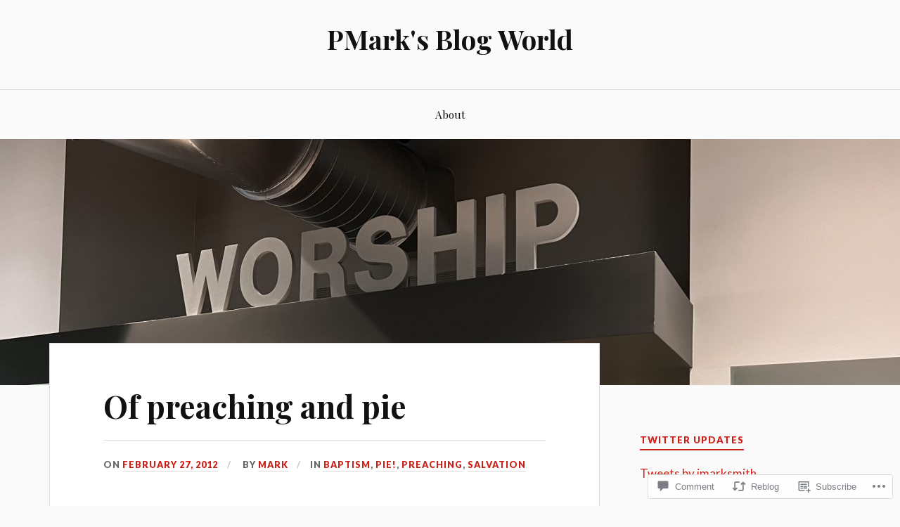

--- FILE ---
content_type: text/html; charset=UTF-8
request_url: https://pmarksblog.com/2012/02/27/of-preaching-and-pie/
body_size: 22848
content:
<!DOCTYPE html>
<html lang="en">
<head>
<meta charset="UTF-8">
<meta name="viewport" content="width=device-width, initial-scale=1">
<link rel="profile" href="http://gmpg.org/xfn/11">
<link rel="pingback" href="https://pmarksblog.com/xmlrpc.php">

<title>Of preaching and pie &#8211; PMark&#039;s Blog World</title>
<meta name='robots' content='max-image-preview:large' />

<!-- Async WordPress.com Remote Login -->
<script id="wpcom_remote_login_js">
var wpcom_remote_login_extra_auth = '';
function wpcom_remote_login_remove_dom_node_id( element_id ) {
	var dom_node = document.getElementById( element_id );
	if ( dom_node ) { dom_node.parentNode.removeChild( dom_node ); }
}
function wpcom_remote_login_remove_dom_node_classes( class_name ) {
	var dom_nodes = document.querySelectorAll( '.' + class_name );
	for ( var i = 0; i < dom_nodes.length; i++ ) {
		dom_nodes[ i ].parentNode.removeChild( dom_nodes[ i ] );
	}
}
function wpcom_remote_login_final_cleanup() {
	wpcom_remote_login_remove_dom_node_classes( "wpcom_remote_login_msg" );
	wpcom_remote_login_remove_dom_node_id( "wpcom_remote_login_key" );
	wpcom_remote_login_remove_dom_node_id( "wpcom_remote_login_validate" );
	wpcom_remote_login_remove_dom_node_id( "wpcom_remote_login_js" );
	wpcom_remote_login_remove_dom_node_id( "wpcom_request_access_iframe" );
	wpcom_remote_login_remove_dom_node_id( "wpcom_request_access_styles" );
}

// Watch for messages back from the remote login
window.addEventListener( "message", function( e ) {
	if ( e.origin === "https://r-login.wordpress.com" ) {
		var data = {};
		try {
			data = JSON.parse( e.data );
		} catch( e ) {
			wpcom_remote_login_final_cleanup();
			return;
		}

		if ( data.msg === 'LOGIN' ) {
			// Clean up the login check iframe
			wpcom_remote_login_remove_dom_node_id( "wpcom_remote_login_key" );

			var id_regex = new RegExp( /^[0-9]+$/ );
			var token_regex = new RegExp( /^.*|.*|.*$/ );
			if (
				token_regex.test( data.token )
				&& id_regex.test( data.wpcomid )
			) {
				// We have everything we need to ask for a login
				var script = document.createElement( "script" );
				script.setAttribute( "id", "wpcom_remote_login_validate" );
				script.src = '/remote-login.php?wpcom_remote_login=validate'
					+ '&wpcomid=' + data.wpcomid
					+ '&token=' + encodeURIComponent( data.token )
					+ '&host=' + window.location.protocol
					+ '//' + window.location.hostname
					+ '&postid=573'
					+ '&is_singular=1';
				document.body.appendChild( script );
			}

			return;
		}

		// Safari ITP, not logged in, so redirect
		if ( data.msg === 'LOGIN-REDIRECT' ) {
			window.location = 'https://wordpress.com/log-in?redirect_to=' + window.location.href;
			return;
		}

		// Safari ITP, storage access failed, remove the request
		if ( data.msg === 'LOGIN-REMOVE' ) {
			var css_zap = 'html { -webkit-transition: margin-top 1s; transition: margin-top 1s; } /* 9001 */ html { margin-top: 0 !important; } * html body { margin-top: 0 !important; } @media screen and ( max-width: 782px ) { html { margin-top: 0 !important; } * html body { margin-top: 0 !important; } }';
			var style_zap = document.createElement( 'style' );
			style_zap.type = 'text/css';
			style_zap.appendChild( document.createTextNode( css_zap ) );
			document.body.appendChild( style_zap );

			var e = document.getElementById( 'wpcom_request_access_iframe' );
			e.parentNode.removeChild( e );

			document.cookie = 'wordpress_com_login_access=denied; path=/; max-age=31536000';

			return;
		}

		// Safari ITP
		if ( data.msg === 'REQUEST_ACCESS' ) {
			console.log( 'request access: safari' );

			// Check ITP iframe enable/disable knob
			if ( wpcom_remote_login_extra_auth !== 'safari_itp_iframe' ) {
				return;
			}

			// If we are in a "private window" there is no ITP.
			var private_window = false;
			try {
				var opendb = window.openDatabase( null, null, null, null );
			} catch( e ) {
				private_window = true;
			}

			if ( private_window ) {
				console.log( 'private window' );
				return;
			}

			var iframe = document.createElement( 'iframe' );
			iframe.id = 'wpcom_request_access_iframe';
			iframe.setAttribute( 'scrolling', 'no' );
			iframe.setAttribute( 'sandbox', 'allow-storage-access-by-user-activation allow-scripts allow-same-origin allow-top-navigation-by-user-activation' );
			iframe.src = 'https://r-login.wordpress.com/remote-login.php?wpcom_remote_login=request_access&origin=' + encodeURIComponent( data.origin ) + '&wpcomid=' + encodeURIComponent( data.wpcomid );

			var css = 'html { -webkit-transition: margin-top 1s; transition: margin-top 1s; } /* 9001 */ html { margin-top: 46px !important; } * html body { margin-top: 46px !important; } @media screen and ( max-width: 660px ) { html { margin-top: 71px !important; } * html body { margin-top: 71px !important; } #wpcom_request_access_iframe { display: block; height: 71px !important; } } #wpcom_request_access_iframe { border: 0px; height: 46px; position: fixed; top: 0; left: 0; width: 100%; min-width: 100%; z-index: 99999; background: #23282d; } ';

			var style = document.createElement( 'style' );
			style.type = 'text/css';
			style.id = 'wpcom_request_access_styles';
			style.appendChild( document.createTextNode( css ) );
			document.body.appendChild( style );

			document.body.appendChild( iframe );
		}

		if ( data.msg === 'DONE' ) {
			wpcom_remote_login_final_cleanup();
		}
	}
}, false );

// Inject the remote login iframe after the page has had a chance to load
// more critical resources
window.addEventListener( "DOMContentLoaded", function( e ) {
	var iframe = document.createElement( "iframe" );
	iframe.style.display = "none";
	iframe.setAttribute( "scrolling", "no" );
	iframe.setAttribute( "id", "wpcom_remote_login_key" );
	iframe.src = "https://r-login.wordpress.com/remote-login.php"
		+ "?wpcom_remote_login=key"
		+ "&origin=aHR0cHM6Ly9wbWFya3NibG9nLmNvbQ%3D%3D"
		+ "&wpcomid=7818668"
		+ "&time=" + Math.floor( Date.now() / 1000 );
	document.body.appendChild( iframe );
}, false );
</script>
<link rel='dns-prefetch' href='//s0.wp.com' />
<link rel='dns-prefetch' href='//widgets.wp.com' />
<link rel='dns-prefetch' href='//fonts-api.wp.com' />
<link rel="alternate" type="application/rss+xml" title="PMark&#039;s Blog World &raquo; Feed" href="https://pmarksblog.com/feed/" />
<link rel="alternate" type="application/rss+xml" title="PMark&#039;s Blog World &raquo; Comments Feed" href="https://pmarksblog.com/comments/feed/" />
<link rel="alternate" type="application/rss+xml" title="PMark&#039;s Blog World &raquo; Of preaching and&nbsp;pie Comments Feed" href="https://pmarksblog.com/2012/02/27/of-preaching-and-pie/feed/" />
	<script type="text/javascript">
		/* <![CDATA[ */
		function addLoadEvent(func) {
			var oldonload = window.onload;
			if (typeof window.onload != 'function') {
				window.onload = func;
			} else {
				window.onload = function () {
					oldonload();
					func();
				}
			}
		}
		/* ]]> */
	</script>
	<link crossorigin='anonymous' rel='stylesheet' id='all-css-0-1' href='/_static/??-eJxtzEkKgDAMQNELWYNjcSGeRdog1Q7BpHh9UQRBXD74fDhImRQFo0DIinxeXGRYUWg222PgHCEkmz0y7OhnQasosXxUGuYC/o/ebfh+b135FMZKd02th77t1hMpiDR+&cssminify=yes' type='text/css' media='all' />
<style id='wp-emoji-styles-inline-css'>

	img.wp-smiley, img.emoji {
		display: inline !important;
		border: none !important;
		box-shadow: none !important;
		height: 1em !important;
		width: 1em !important;
		margin: 0 0.07em !important;
		vertical-align: -0.1em !important;
		background: none !important;
		padding: 0 !important;
	}
/*# sourceURL=wp-emoji-styles-inline-css */
</style>
<link crossorigin='anonymous' rel='stylesheet' id='all-css-2-1' href='/wp-content/plugins/gutenberg-core/v22.2.0/build/styles/block-library/style.css?m=1764855221i&cssminify=yes' type='text/css' media='all' />
<style id='wp-block-library-inline-css'>
.has-text-align-justify {
	text-align:justify;
}
.has-text-align-justify{text-align:justify;}

/*# sourceURL=wp-block-library-inline-css */
</style><style id='global-styles-inline-css'>
:root{--wp--preset--aspect-ratio--square: 1;--wp--preset--aspect-ratio--4-3: 4/3;--wp--preset--aspect-ratio--3-4: 3/4;--wp--preset--aspect-ratio--3-2: 3/2;--wp--preset--aspect-ratio--2-3: 2/3;--wp--preset--aspect-ratio--16-9: 16/9;--wp--preset--aspect-ratio--9-16: 9/16;--wp--preset--color--black: #000000;--wp--preset--color--cyan-bluish-gray: #abb8c3;--wp--preset--color--white: #ffffff;--wp--preset--color--pale-pink: #f78da7;--wp--preset--color--vivid-red: #cf2e2e;--wp--preset--color--luminous-vivid-orange: #ff6900;--wp--preset--color--luminous-vivid-amber: #fcb900;--wp--preset--color--light-green-cyan: #7bdcb5;--wp--preset--color--vivid-green-cyan: #00d084;--wp--preset--color--pale-cyan-blue: #8ed1fc;--wp--preset--color--vivid-cyan-blue: #0693e3;--wp--preset--color--vivid-purple: #9b51e0;--wp--preset--gradient--vivid-cyan-blue-to-vivid-purple: linear-gradient(135deg,rgb(6,147,227) 0%,rgb(155,81,224) 100%);--wp--preset--gradient--light-green-cyan-to-vivid-green-cyan: linear-gradient(135deg,rgb(122,220,180) 0%,rgb(0,208,130) 100%);--wp--preset--gradient--luminous-vivid-amber-to-luminous-vivid-orange: linear-gradient(135deg,rgb(252,185,0) 0%,rgb(255,105,0) 100%);--wp--preset--gradient--luminous-vivid-orange-to-vivid-red: linear-gradient(135deg,rgb(255,105,0) 0%,rgb(207,46,46) 100%);--wp--preset--gradient--very-light-gray-to-cyan-bluish-gray: linear-gradient(135deg,rgb(238,238,238) 0%,rgb(169,184,195) 100%);--wp--preset--gradient--cool-to-warm-spectrum: linear-gradient(135deg,rgb(74,234,220) 0%,rgb(151,120,209) 20%,rgb(207,42,186) 40%,rgb(238,44,130) 60%,rgb(251,105,98) 80%,rgb(254,248,76) 100%);--wp--preset--gradient--blush-light-purple: linear-gradient(135deg,rgb(255,206,236) 0%,rgb(152,150,240) 100%);--wp--preset--gradient--blush-bordeaux: linear-gradient(135deg,rgb(254,205,165) 0%,rgb(254,45,45) 50%,rgb(107,0,62) 100%);--wp--preset--gradient--luminous-dusk: linear-gradient(135deg,rgb(255,203,112) 0%,rgb(199,81,192) 50%,rgb(65,88,208) 100%);--wp--preset--gradient--pale-ocean: linear-gradient(135deg,rgb(255,245,203) 0%,rgb(182,227,212) 50%,rgb(51,167,181) 100%);--wp--preset--gradient--electric-grass: linear-gradient(135deg,rgb(202,248,128) 0%,rgb(113,206,126) 100%);--wp--preset--gradient--midnight: linear-gradient(135deg,rgb(2,3,129) 0%,rgb(40,116,252) 100%);--wp--preset--font-size--small: 13px;--wp--preset--font-size--medium: 20px;--wp--preset--font-size--large: 36px;--wp--preset--font-size--x-large: 42px;--wp--preset--font-family--albert-sans: 'Albert Sans', sans-serif;--wp--preset--font-family--alegreya: Alegreya, serif;--wp--preset--font-family--arvo: Arvo, serif;--wp--preset--font-family--bodoni-moda: 'Bodoni Moda', serif;--wp--preset--font-family--bricolage-grotesque: 'Bricolage Grotesque', sans-serif;--wp--preset--font-family--cabin: Cabin, sans-serif;--wp--preset--font-family--chivo: Chivo, sans-serif;--wp--preset--font-family--commissioner: Commissioner, sans-serif;--wp--preset--font-family--cormorant: Cormorant, serif;--wp--preset--font-family--courier-prime: 'Courier Prime', monospace;--wp--preset--font-family--crimson-pro: 'Crimson Pro', serif;--wp--preset--font-family--dm-mono: 'DM Mono', monospace;--wp--preset--font-family--dm-sans: 'DM Sans', sans-serif;--wp--preset--font-family--dm-serif-display: 'DM Serif Display', serif;--wp--preset--font-family--domine: Domine, serif;--wp--preset--font-family--eb-garamond: 'EB Garamond', serif;--wp--preset--font-family--epilogue: Epilogue, sans-serif;--wp--preset--font-family--fahkwang: Fahkwang, sans-serif;--wp--preset--font-family--figtree: Figtree, sans-serif;--wp--preset--font-family--fira-sans: 'Fira Sans', sans-serif;--wp--preset--font-family--fjalla-one: 'Fjalla One', sans-serif;--wp--preset--font-family--fraunces: Fraunces, serif;--wp--preset--font-family--gabarito: Gabarito, system-ui;--wp--preset--font-family--ibm-plex-mono: 'IBM Plex Mono', monospace;--wp--preset--font-family--ibm-plex-sans: 'IBM Plex Sans', sans-serif;--wp--preset--font-family--ibarra-real-nova: 'Ibarra Real Nova', serif;--wp--preset--font-family--instrument-serif: 'Instrument Serif', serif;--wp--preset--font-family--inter: Inter, sans-serif;--wp--preset--font-family--josefin-sans: 'Josefin Sans', sans-serif;--wp--preset--font-family--jost: Jost, sans-serif;--wp--preset--font-family--libre-baskerville: 'Libre Baskerville', serif;--wp--preset--font-family--libre-franklin: 'Libre Franklin', sans-serif;--wp--preset--font-family--literata: Literata, serif;--wp--preset--font-family--lora: Lora, serif;--wp--preset--font-family--merriweather: Merriweather, serif;--wp--preset--font-family--montserrat: Montserrat, sans-serif;--wp--preset--font-family--newsreader: Newsreader, serif;--wp--preset--font-family--noto-sans-mono: 'Noto Sans Mono', sans-serif;--wp--preset--font-family--nunito: Nunito, sans-serif;--wp--preset--font-family--open-sans: 'Open Sans', sans-serif;--wp--preset--font-family--overpass: Overpass, sans-serif;--wp--preset--font-family--pt-serif: 'PT Serif', serif;--wp--preset--font-family--petrona: Petrona, serif;--wp--preset--font-family--piazzolla: Piazzolla, serif;--wp--preset--font-family--playfair-display: 'Playfair Display', serif;--wp--preset--font-family--plus-jakarta-sans: 'Plus Jakarta Sans', sans-serif;--wp--preset--font-family--poppins: Poppins, sans-serif;--wp--preset--font-family--raleway: Raleway, sans-serif;--wp--preset--font-family--roboto: Roboto, sans-serif;--wp--preset--font-family--roboto-slab: 'Roboto Slab', serif;--wp--preset--font-family--rubik: Rubik, sans-serif;--wp--preset--font-family--rufina: Rufina, serif;--wp--preset--font-family--sora: Sora, sans-serif;--wp--preset--font-family--source-sans-3: 'Source Sans 3', sans-serif;--wp--preset--font-family--source-serif-4: 'Source Serif 4', serif;--wp--preset--font-family--space-mono: 'Space Mono', monospace;--wp--preset--font-family--syne: Syne, sans-serif;--wp--preset--font-family--texturina: Texturina, serif;--wp--preset--font-family--urbanist: Urbanist, sans-serif;--wp--preset--font-family--work-sans: 'Work Sans', sans-serif;--wp--preset--spacing--20: 0.44rem;--wp--preset--spacing--30: 0.67rem;--wp--preset--spacing--40: 1rem;--wp--preset--spacing--50: 1.5rem;--wp--preset--spacing--60: 2.25rem;--wp--preset--spacing--70: 3.38rem;--wp--preset--spacing--80: 5.06rem;--wp--preset--shadow--natural: 6px 6px 9px rgba(0, 0, 0, 0.2);--wp--preset--shadow--deep: 12px 12px 50px rgba(0, 0, 0, 0.4);--wp--preset--shadow--sharp: 6px 6px 0px rgba(0, 0, 0, 0.2);--wp--preset--shadow--outlined: 6px 6px 0px -3px rgb(255, 255, 255), 6px 6px rgb(0, 0, 0);--wp--preset--shadow--crisp: 6px 6px 0px rgb(0, 0, 0);}:where(.is-layout-flex){gap: 0.5em;}:where(.is-layout-grid){gap: 0.5em;}body .is-layout-flex{display: flex;}.is-layout-flex{flex-wrap: wrap;align-items: center;}.is-layout-flex > :is(*, div){margin: 0;}body .is-layout-grid{display: grid;}.is-layout-grid > :is(*, div){margin: 0;}:where(.wp-block-columns.is-layout-flex){gap: 2em;}:where(.wp-block-columns.is-layout-grid){gap: 2em;}:where(.wp-block-post-template.is-layout-flex){gap: 1.25em;}:where(.wp-block-post-template.is-layout-grid){gap: 1.25em;}.has-black-color{color: var(--wp--preset--color--black) !important;}.has-cyan-bluish-gray-color{color: var(--wp--preset--color--cyan-bluish-gray) !important;}.has-white-color{color: var(--wp--preset--color--white) !important;}.has-pale-pink-color{color: var(--wp--preset--color--pale-pink) !important;}.has-vivid-red-color{color: var(--wp--preset--color--vivid-red) !important;}.has-luminous-vivid-orange-color{color: var(--wp--preset--color--luminous-vivid-orange) !important;}.has-luminous-vivid-amber-color{color: var(--wp--preset--color--luminous-vivid-amber) !important;}.has-light-green-cyan-color{color: var(--wp--preset--color--light-green-cyan) !important;}.has-vivid-green-cyan-color{color: var(--wp--preset--color--vivid-green-cyan) !important;}.has-pale-cyan-blue-color{color: var(--wp--preset--color--pale-cyan-blue) !important;}.has-vivid-cyan-blue-color{color: var(--wp--preset--color--vivid-cyan-blue) !important;}.has-vivid-purple-color{color: var(--wp--preset--color--vivid-purple) !important;}.has-black-background-color{background-color: var(--wp--preset--color--black) !important;}.has-cyan-bluish-gray-background-color{background-color: var(--wp--preset--color--cyan-bluish-gray) !important;}.has-white-background-color{background-color: var(--wp--preset--color--white) !important;}.has-pale-pink-background-color{background-color: var(--wp--preset--color--pale-pink) !important;}.has-vivid-red-background-color{background-color: var(--wp--preset--color--vivid-red) !important;}.has-luminous-vivid-orange-background-color{background-color: var(--wp--preset--color--luminous-vivid-orange) !important;}.has-luminous-vivid-amber-background-color{background-color: var(--wp--preset--color--luminous-vivid-amber) !important;}.has-light-green-cyan-background-color{background-color: var(--wp--preset--color--light-green-cyan) !important;}.has-vivid-green-cyan-background-color{background-color: var(--wp--preset--color--vivid-green-cyan) !important;}.has-pale-cyan-blue-background-color{background-color: var(--wp--preset--color--pale-cyan-blue) !important;}.has-vivid-cyan-blue-background-color{background-color: var(--wp--preset--color--vivid-cyan-blue) !important;}.has-vivid-purple-background-color{background-color: var(--wp--preset--color--vivid-purple) !important;}.has-black-border-color{border-color: var(--wp--preset--color--black) !important;}.has-cyan-bluish-gray-border-color{border-color: var(--wp--preset--color--cyan-bluish-gray) !important;}.has-white-border-color{border-color: var(--wp--preset--color--white) !important;}.has-pale-pink-border-color{border-color: var(--wp--preset--color--pale-pink) !important;}.has-vivid-red-border-color{border-color: var(--wp--preset--color--vivid-red) !important;}.has-luminous-vivid-orange-border-color{border-color: var(--wp--preset--color--luminous-vivid-orange) !important;}.has-luminous-vivid-amber-border-color{border-color: var(--wp--preset--color--luminous-vivid-amber) !important;}.has-light-green-cyan-border-color{border-color: var(--wp--preset--color--light-green-cyan) !important;}.has-vivid-green-cyan-border-color{border-color: var(--wp--preset--color--vivid-green-cyan) !important;}.has-pale-cyan-blue-border-color{border-color: var(--wp--preset--color--pale-cyan-blue) !important;}.has-vivid-cyan-blue-border-color{border-color: var(--wp--preset--color--vivid-cyan-blue) !important;}.has-vivid-purple-border-color{border-color: var(--wp--preset--color--vivid-purple) !important;}.has-vivid-cyan-blue-to-vivid-purple-gradient-background{background: var(--wp--preset--gradient--vivid-cyan-blue-to-vivid-purple) !important;}.has-light-green-cyan-to-vivid-green-cyan-gradient-background{background: var(--wp--preset--gradient--light-green-cyan-to-vivid-green-cyan) !important;}.has-luminous-vivid-amber-to-luminous-vivid-orange-gradient-background{background: var(--wp--preset--gradient--luminous-vivid-amber-to-luminous-vivid-orange) !important;}.has-luminous-vivid-orange-to-vivid-red-gradient-background{background: var(--wp--preset--gradient--luminous-vivid-orange-to-vivid-red) !important;}.has-very-light-gray-to-cyan-bluish-gray-gradient-background{background: var(--wp--preset--gradient--very-light-gray-to-cyan-bluish-gray) !important;}.has-cool-to-warm-spectrum-gradient-background{background: var(--wp--preset--gradient--cool-to-warm-spectrum) !important;}.has-blush-light-purple-gradient-background{background: var(--wp--preset--gradient--blush-light-purple) !important;}.has-blush-bordeaux-gradient-background{background: var(--wp--preset--gradient--blush-bordeaux) !important;}.has-luminous-dusk-gradient-background{background: var(--wp--preset--gradient--luminous-dusk) !important;}.has-pale-ocean-gradient-background{background: var(--wp--preset--gradient--pale-ocean) !important;}.has-electric-grass-gradient-background{background: var(--wp--preset--gradient--electric-grass) !important;}.has-midnight-gradient-background{background: var(--wp--preset--gradient--midnight) !important;}.has-small-font-size{font-size: var(--wp--preset--font-size--small) !important;}.has-medium-font-size{font-size: var(--wp--preset--font-size--medium) !important;}.has-large-font-size{font-size: var(--wp--preset--font-size--large) !important;}.has-x-large-font-size{font-size: var(--wp--preset--font-size--x-large) !important;}.has-albert-sans-font-family{font-family: var(--wp--preset--font-family--albert-sans) !important;}.has-alegreya-font-family{font-family: var(--wp--preset--font-family--alegreya) !important;}.has-arvo-font-family{font-family: var(--wp--preset--font-family--arvo) !important;}.has-bodoni-moda-font-family{font-family: var(--wp--preset--font-family--bodoni-moda) !important;}.has-bricolage-grotesque-font-family{font-family: var(--wp--preset--font-family--bricolage-grotesque) !important;}.has-cabin-font-family{font-family: var(--wp--preset--font-family--cabin) !important;}.has-chivo-font-family{font-family: var(--wp--preset--font-family--chivo) !important;}.has-commissioner-font-family{font-family: var(--wp--preset--font-family--commissioner) !important;}.has-cormorant-font-family{font-family: var(--wp--preset--font-family--cormorant) !important;}.has-courier-prime-font-family{font-family: var(--wp--preset--font-family--courier-prime) !important;}.has-crimson-pro-font-family{font-family: var(--wp--preset--font-family--crimson-pro) !important;}.has-dm-mono-font-family{font-family: var(--wp--preset--font-family--dm-mono) !important;}.has-dm-sans-font-family{font-family: var(--wp--preset--font-family--dm-sans) !important;}.has-dm-serif-display-font-family{font-family: var(--wp--preset--font-family--dm-serif-display) !important;}.has-domine-font-family{font-family: var(--wp--preset--font-family--domine) !important;}.has-eb-garamond-font-family{font-family: var(--wp--preset--font-family--eb-garamond) !important;}.has-epilogue-font-family{font-family: var(--wp--preset--font-family--epilogue) !important;}.has-fahkwang-font-family{font-family: var(--wp--preset--font-family--fahkwang) !important;}.has-figtree-font-family{font-family: var(--wp--preset--font-family--figtree) !important;}.has-fira-sans-font-family{font-family: var(--wp--preset--font-family--fira-sans) !important;}.has-fjalla-one-font-family{font-family: var(--wp--preset--font-family--fjalla-one) !important;}.has-fraunces-font-family{font-family: var(--wp--preset--font-family--fraunces) !important;}.has-gabarito-font-family{font-family: var(--wp--preset--font-family--gabarito) !important;}.has-ibm-plex-mono-font-family{font-family: var(--wp--preset--font-family--ibm-plex-mono) !important;}.has-ibm-plex-sans-font-family{font-family: var(--wp--preset--font-family--ibm-plex-sans) !important;}.has-ibarra-real-nova-font-family{font-family: var(--wp--preset--font-family--ibarra-real-nova) !important;}.has-instrument-serif-font-family{font-family: var(--wp--preset--font-family--instrument-serif) !important;}.has-inter-font-family{font-family: var(--wp--preset--font-family--inter) !important;}.has-josefin-sans-font-family{font-family: var(--wp--preset--font-family--josefin-sans) !important;}.has-jost-font-family{font-family: var(--wp--preset--font-family--jost) !important;}.has-libre-baskerville-font-family{font-family: var(--wp--preset--font-family--libre-baskerville) !important;}.has-libre-franklin-font-family{font-family: var(--wp--preset--font-family--libre-franklin) !important;}.has-literata-font-family{font-family: var(--wp--preset--font-family--literata) !important;}.has-lora-font-family{font-family: var(--wp--preset--font-family--lora) !important;}.has-merriweather-font-family{font-family: var(--wp--preset--font-family--merriweather) !important;}.has-montserrat-font-family{font-family: var(--wp--preset--font-family--montserrat) !important;}.has-newsreader-font-family{font-family: var(--wp--preset--font-family--newsreader) !important;}.has-noto-sans-mono-font-family{font-family: var(--wp--preset--font-family--noto-sans-mono) !important;}.has-nunito-font-family{font-family: var(--wp--preset--font-family--nunito) !important;}.has-open-sans-font-family{font-family: var(--wp--preset--font-family--open-sans) !important;}.has-overpass-font-family{font-family: var(--wp--preset--font-family--overpass) !important;}.has-pt-serif-font-family{font-family: var(--wp--preset--font-family--pt-serif) !important;}.has-petrona-font-family{font-family: var(--wp--preset--font-family--petrona) !important;}.has-piazzolla-font-family{font-family: var(--wp--preset--font-family--piazzolla) !important;}.has-playfair-display-font-family{font-family: var(--wp--preset--font-family--playfair-display) !important;}.has-plus-jakarta-sans-font-family{font-family: var(--wp--preset--font-family--plus-jakarta-sans) !important;}.has-poppins-font-family{font-family: var(--wp--preset--font-family--poppins) !important;}.has-raleway-font-family{font-family: var(--wp--preset--font-family--raleway) !important;}.has-roboto-font-family{font-family: var(--wp--preset--font-family--roboto) !important;}.has-roboto-slab-font-family{font-family: var(--wp--preset--font-family--roboto-slab) !important;}.has-rubik-font-family{font-family: var(--wp--preset--font-family--rubik) !important;}.has-rufina-font-family{font-family: var(--wp--preset--font-family--rufina) !important;}.has-sora-font-family{font-family: var(--wp--preset--font-family--sora) !important;}.has-source-sans-3-font-family{font-family: var(--wp--preset--font-family--source-sans-3) !important;}.has-source-serif-4-font-family{font-family: var(--wp--preset--font-family--source-serif-4) !important;}.has-space-mono-font-family{font-family: var(--wp--preset--font-family--space-mono) !important;}.has-syne-font-family{font-family: var(--wp--preset--font-family--syne) !important;}.has-texturina-font-family{font-family: var(--wp--preset--font-family--texturina) !important;}.has-urbanist-font-family{font-family: var(--wp--preset--font-family--urbanist) !important;}.has-work-sans-font-family{font-family: var(--wp--preset--font-family--work-sans) !important;}
/*# sourceURL=global-styles-inline-css */
</style>

<style id='classic-theme-styles-inline-css'>
/*! This file is auto-generated */
.wp-block-button__link{color:#fff;background-color:#32373c;border-radius:9999px;box-shadow:none;text-decoration:none;padding:calc(.667em + 2px) calc(1.333em + 2px);font-size:1.125em}.wp-block-file__button{background:#32373c;color:#fff;text-decoration:none}
/*# sourceURL=/wp-includes/css/classic-themes.min.css */
</style>
<link crossorigin='anonymous' rel='stylesheet' id='all-css-4-1' href='/_static/??-eJx9jksOwjAMRC9EcCsEFQvEUVA+FqTUSRQ77fVxVbEBxMaSZ+bZA0sxPifBJEDNlKndY2LwuaLqVKyAJghDtDghaWzvmXfwG1uKMsa5UpHZ6KTYyMhDQf7HjSjF+qdRaTuxGcAtvb3bjCnkCrZJJisS/RcFXD24FqcAM1ann1VcK/Pnvna50qUfTl3XH8+HYXwBNR1jhQ==&cssminify=yes' type='text/css' media='all' />
<link rel='stylesheet' id='verbum-gutenberg-css-css' href='https://widgets.wp.com/verbum-block-editor/block-editor.css?ver=1738686361' media='all' />
<link crossorigin='anonymous' rel='stylesheet' id='all-css-6-1' href='/wp-content/themes/pub/lovecraft/style.css?m=1758759644i&cssminify=yes' type='text/css' media='all' />
<link rel='stylesheet' id='lovecraft-fonts-css' href='https://fonts-api.wp.com/css?family=Playfair+Display%3A400%2C700%2C400italic%7CLato%3A400%2C400italic%2C700%2C700italic%2C900%2C900italic&#038;subset=latin%2Clatin-ext&#038;ver=6.9-RC2-61304' media='all' />
<link crossorigin='anonymous' rel='stylesheet' id='all-css-8-1' href='/_static/??/wp-content/mu-plugins/jetpack-plugin/sun/_inc/genericons/genericons/genericons.css,/wp-content/themes/pub/lovecraft/inc/style-wpcom.css?m=1753279645j&cssminify=yes' type='text/css' media='all' />
<style id='jetpack_facebook_likebox-inline-css'>
.widget_facebook_likebox {
	overflow: hidden;
}

/*# sourceURL=/wp-content/mu-plugins/jetpack-plugin/sun/modules/widgets/facebook-likebox/style.css */
</style>
<link crossorigin='anonymous' rel='stylesheet' id='all-css-10-1' href='/_static/??-eJzTLy/QTc7PK0nNK9HPLdUtyClNz8wr1i9KTcrJTwcy0/WTi5G5ekCujj52Temp+bo5+cmJJZn5eSgc3bScxMwikFb7XFtDE1NLExMLc0OTLACohS2q&cssminify=yes' type='text/css' media='all' />
<link crossorigin='anonymous' rel='stylesheet' id='print-css-11-1' href='/wp-content/mu-plugins/global-print/global-print.css?m=1465851035i&cssminify=yes' type='text/css' media='print' />
<style id='jetpack-global-styles-frontend-style-inline-css'>
:root { --font-headings: unset; --font-base: unset; --font-headings-default: -apple-system,BlinkMacSystemFont,"Segoe UI",Roboto,Oxygen-Sans,Ubuntu,Cantarell,"Helvetica Neue",sans-serif; --font-base-default: -apple-system,BlinkMacSystemFont,"Segoe UI",Roboto,Oxygen-Sans,Ubuntu,Cantarell,"Helvetica Neue",sans-serif;}
/*# sourceURL=jetpack-global-styles-frontend-style-inline-css */
</style>
<link crossorigin='anonymous' rel='stylesheet' id='all-css-14-1' href='/_static/??-eJyNjcsKAjEMRX/IGtQZBxfip0hMS9sxTYppGfx7H7gRN+7ugcs5sFRHKi1Ig9Jd5R6zGMyhVaTrh8G6QFHfORhYwlvw6P39PbPENZmt4G/ROQuBKWVkxxrVvuBH1lIoz2waILJekF+HUzlupnG3nQ77YZwfuRJIaQ==&cssminify=yes' type='text/css' media='all' />
<script type="text/javascript" id="jetpack_related-posts-js-extra">
/* <![CDATA[ */
var related_posts_js_options = {"post_heading":"h4"};
//# sourceURL=jetpack_related-posts-js-extra
/* ]]> */
</script>
<script type="text/javascript" id="wpcom-actionbar-placeholder-js-extra">
/* <![CDATA[ */
var actionbardata = {"siteID":"7818668","postID":"573","siteURL":"https://pmarksblog.com","xhrURL":"https://pmarksblog.com/wp-admin/admin-ajax.php","nonce":"a1fa0fa1af","isLoggedIn":"","statusMessage":"","subsEmailDefault":"instantly","proxyScriptUrl":"https://s0.wp.com/wp-content/js/wpcom-proxy-request.js?m=1513050504i&amp;ver=20211021","shortlink":"https://wp.me/pwNZy-9f","i18n":{"followedText":"New posts from this site will now appear in your \u003Ca href=\"https://wordpress.com/reader\"\u003EReader\u003C/a\u003E","foldBar":"Collapse this bar","unfoldBar":"Expand this bar","shortLinkCopied":"Shortlink copied to clipboard."}};
//# sourceURL=wpcom-actionbar-placeholder-js-extra
/* ]]> */
</script>
<script type="text/javascript" id="jetpack-mu-wpcom-settings-js-before">
/* <![CDATA[ */
var JETPACK_MU_WPCOM_SETTINGS = {"assetsUrl":"https://s0.wp.com/wp-content/mu-plugins/jetpack-mu-wpcom-plugin/sun/jetpack_vendor/automattic/jetpack-mu-wpcom/src/build/"};
//# sourceURL=jetpack-mu-wpcom-settings-js-before
/* ]]> */
</script>
<script crossorigin='anonymous' type='text/javascript'  src='/_static/??/wp-content/mu-plugins/jetpack-plugin/sun/_inc/build/related-posts/related-posts.min.js,/wp-content/js/rlt-proxy.js?m=1755011788j'></script>
<script type="text/javascript" id="rlt-proxy-js-after">
/* <![CDATA[ */
	rltInitialize( {"token":null,"iframeOrigins":["https:\/\/widgets.wp.com"]} );
//# sourceURL=rlt-proxy-js-after
/* ]]> */
</script>
<link rel="EditURI" type="application/rsd+xml" title="RSD" href="https://pmarksblog.wordpress.com/xmlrpc.php?rsd" />
<meta name="generator" content="WordPress.com" />
<link rel="canonical" href="https://pmarksblog.com/2012/02/27/of-preaching-and-pie/" />
<link rel='shortlink' href='https://wp.me/pwNZy-9f' />
<link rel="alternate" type="application/json+oembed" href="https://public-api.wordpress.com/oembed/?format=json&amp;url=https%3A%2F%2Fpmarksblog.com%2F2012%2F02%2F27%2Fof-preaching-and-pie%2F&amp;for=wpcom-auto-discovery" /><link rel="alternate" type="application/xml+oembed" href="https://public-api.wordpress.com/oembed/?format=xml&amp;url=https%3A%2F%2Fpmarksblog.com%2F2012%2F02%2F27%2Fof-preaching-and-pie%2F&amp;for=wpcom-auto-discovery" />
<!-- Jetpack Open Graph Tags -->
<meta property="og:type" content="article" />
<meta property="og:title" content="Of preaching and pie" />
<meta property="og:url" content="https://pmarksblog.com/2012/02/27/of-preaching-and-pie/" />
<meta property="og:description" content="Yesterday I began my sermon with four things I really like. We had just baptized three individuals with beautiful stories of grace written all over them. So I said, &#8220;there are four things I r…" />
<meta property="article:published_time" content="2012-02-28T01:39:51+00:00" />
<meta property="article:modified_time" content="2012-02-28T01:39:51+00:00" />
<meta property="og:site_name" content="PMark&#039;s Blog World" />
<meta property="og:image" content="https://s0.wp.com/i/blank.jpg?m=1383295312i" />
<meta property="og:image:width" content="200" />
<meta property="og:image:height" content="200" />
<meta property="og:image:alt" content="" />
<meta property="og:locale" content="en_US" />
<meta property="article:publisher" content="https://www.facebook.com/WordPresscom" />
<meta name="twitter:creator" content="@jmarksmith" />
<meta name="twitter:site" content="@jmarksmith" />
<meta name="twitter:text:title" content="Of preaching and&nbsp;pie" />
<meta name="twitter:card" content="summary" />

<!-- End Jetpack Open Graph Tags -->
<link rel="shortcut icon" type="image/x-icon" href="https://s0.wp.com/i/favicon.ico?m=1713425267i" sizes="16x16 24x24 32x32 48x48" />
<link rel="icon" type="image/x-icon" href="https://s0.wp.com/i/favicon.ico?m=1713425267i" sizes="16x16 24x24 32x32 48x48" />
<link rel="apple-touch-icon" href="https://s0.wp.com/i/webclip.png?m=1713868326i" />
<link rel='openid.server' href='https://pmarksblog.com/?openidserver=1' />
<link rel='openid.delegate' href='https://pmarksblog.com/' />
<link rel="search" type="application/opensearchdescription+xml" href="https://pmarksblog.com/osd.xml" title="PMark&#039;s Blog World" />
<link rel="search" type="application/opensearchdescription+xml" href="https://s1.wp.com/opensearch.xml" title="WordPress.com" />
		<style type="text/css">
			.recentcomments a {
				display: inline !important;
				padding: 0 !important;
				margin: 0 !important;
			}

			table.recentcommentsavatartop img.avatar, table.recentcommentsavatarend img.avatar {
				border: 0px;
				margin: 0;
			}

			table.recentcommentsavatartop a, table.recentcommentsavatarend a {
				border: 0px !important;
				background-color: transparent !important;
			}

			td.recentcommentsavatarend, td.recentcommentsavatartop {
				padding: 0px 0px 1px 0px;
				margin: 0px;
			}

			td.recentcommentstextend {
				border: none !important;
				padding: 0px 0px 2px 10px;
			}

			.rtl td.recentcommentstextend {
				padding: 0px 10px 2px 0px;
			}

			td.recentcommentstexttop {
				border: none;
				padding: 0px 0px 0px 10px;
			}

			.rtl td.recentcommentstexttop {
				padding: 0px 10px 0px 0px;
			}
		</style>
		<meta name="description" content="Yesterday I began my sermon with four things I really like. We had just baptized three individuals with beautiful stories of grace written all over them. So I said, &quot;there are four things I really like: baptisms (whether I&#039;m the one dunking or not), seeing people saved (whether I&#039;m leading or not), preaching, and pie.&quot;&hellip;" />
<link crossorigin='anonymous' rel='stylesheet' id='all-css-0-3' href='/wp-content/mu-plugins/jetpack-plugin/sun/_inc/build/subscriptions/subscriptions.min.css?m=1753981412i&cssminify=yes' type='text/css' media='all' />
</head>

<body class="wp-singular post-template-default single single-post postid-573 single-format-standard wp-embed-responsive wp-theme-publovecraft customizer-styles-applied jetpack-reblog-enabled">
<div id="page" class="hfeed site">
	<a class="skip-link screen-reader-text" href="#content">Skip to content</a>

	<header id="masthead" class="site-header" role="banner">
		<div class="site-branding">
							<a href="https://pmarksblog.com/" class="site-logo-link" rel="home" itemprop="url"></a>						<h1 class="site-title"><a href="https://pmarksblog.com/" rel="home">PMark&#039;s Blog World</a></h1>
			<p class="site-description"></p>
		</div><!-- .site-branding -->

		<div class="toggles clear">
			<button class="menu-toggle toggle" aria-controls="primary-menu" aria-expanded="false">
				<div class="bar"></div>
				<div class="bar"></div>
				<div class="bar"></div>
				<span class="screen-reader-text">Menu</span>
			</button><!-- .menu-toggle -->
			<button class="search-toggle toggle">
				<div class="genericon genericon-search" aria-expanded="false">
					<span class="screen-reader-text">Search</span>
				</div><!-- .genericon-search -->
			</button><!-- .search-toggle -->
		</div><!-- .toggles -->

		<nav id="site-navigation" class="main-navigation" role="navigation">
			<div id="primary-menu" class="menu"><ul>
<li class="page_item page-item-2"><a href="https://pmarksblog.com/about/">About</a></li>
</ul></div>
		</nav><!-- #site-navigation -->

		<div class="mobile-search">
			<form role="search" method="get" class="search-form" action="https://pmarksblog.com/">
	<label>
		<span class="screen-reader-text">Search for:</span>
		<input type="search" class="search-field" placeholder="Search …" value="" name="s" title="Search for:" />
	</label>
	<button type="submit" class="search-submit">
		<span class="genericon genericon-search">
			<span class="screen-reader-text">Search</span>
		</span>
	</button>
</form>		</div>
	</header><!-- #masthead -->

			<a class="header-image-wrapper" href="https://pmarksblog.com/" rel="home">
			<div class="header-image bg-image" style="background-image: url(https://pmarksblog.com/wp-content/uploads/2023/11/cropped-148a32c9-4e30-454f-b832-7da210eb3845_1_201_a.jpg)">
				<img src="https://pmarksblog.com/wp-content/uploads/2023/11/cropped-148a32c9-4e30-454f-b832-7da210eb3845_1_201_a.jpg" width="1280" height="444" alt="">
			</div>
		</a>
	
	<div id="content" class="site-content">

	<div id="primary" class="content-area">
		<main id="main" class="site-main" role="main">

		
			
<article id="post-573" class="post-573 post type-post status-publish format-standard hentry category-baptism category-pie category-preaching category-salvation">
	<div class="entry-wrapper">
		<header class="entry-header">
			<h1 class="entry-title">Of preaching and&nbsp;pie</h1>
							<div class="entry-meta">
					<span class="posted-on">On <a href="https://pmarksblog.com/2012/02/27/of-preaching-and-pie/" rel="bookmark"><time class="entry-date published updated" datetime="2012-02-27T18:39:51-07:00">February 27, 2012</time></a></span><span class="byline"> By <span class="author vcard"><a class="url fn n" href="https://pmarksblog.com/author/jmsd61/">Mark</a></span></span><span class="cat-links">In <a href="https://pmarksblog.com/category/baptism/" rel="category tag">Baptism</a>, <a href="https://pmarksblog.com/category/pie/" rel="category tag">Pie!</a>, <a href="https://pmarksblog.com/category/preaching/" rel="category tag">Preaching</a>, <a href="https://pmarksblog.com/category/salvation/" rel="category tag">Salvation</a></span>				</div><!-- .entry-meta -->
					</header><!-- .entry-header -->

		<div class="entry-content">
			<p>Yesterday I began my sermon with four things I really like. We had just baptized three individuals with beautiful stories of grace written all over them. So I said, &#8220;there are four things I really like: baptisms (whether I&#8217;m the one dunking or not), seeing people saved (whether I&#8217;m leading or not), preaching, and pie.&#8221; Not always in that order!</p>
<p>Before the day was over I experienced all four!<br />
I preached one of those unusual sermons that pastors love to preach.  You can read more about it tomorrow.  Or you can <a title="Why do you call me Lord?" href="http://www.allaboutgrace.com/#/sermons" target="_blank">hear it here</a> and see the notes.</p>
<p>Before the service was over we saw 3 people stand and confess Jesus as Savior and Lord! It was awesome. Our church exploded in applause. As did heaven&#8217;s angels.</p>
<p>And because God is awesome and actually created us to laugh and enjoy pie, later that afternoon Laurie and I joined up with one of our fabulous Grace Groups and they offered PIE!  There you go. Day complete. I can go home now.</p>
<p>&nbsp;</p>
<div id="jp-post-flair" class="sharedaddy sd-like-enabled sd-sharing-enabled"><div class="sharedaddy sd-sharing-enabled"><div class="robots-nocontent sd-block sd-social sd-social-icon-text sd-sharing"><h3 class="sd-title">Share this:</h3><div class="sd-content"><ul><li class="share-facebook"><a rel="nofollow noopener noreferrer"
				data-shared="sharing-facebook-573"
				class="share-facebook sd-button share-icon"
				href="https://pmarksblog.com/2012/02/27/of-preaching-and-pie/?share=facebook"
				target="_blank"
				aria-labelledby="sharing-facebook-573"
				>
				<span id="sharing-facebook-573" hidden>Click to share on Facebook (Opens in new window)</span>
				<span>Facebook</span>
			</a></li><li class="share-x"><a rel="nofollow noopener noreferrer"
				data-shared="sharing-x-573"
				class="share-x sd-button share-icon"
				href="https://pmarksblog.com/2012/02/27/of-preaching-and-pie/?share=x"
				target="_blank"
				aria-labelledby="sharing-x-573"
				>
				<span id="sharing-x-573" hidden>Click to share on X (Opens in new window)</span>
				<span>X</span>
			</a></li><li class="share-end"></li></ul></div></div></div><div class='sharedaddy sd-block sd-like jetpack-likes-widget-wrapper jetpack-likes-widget-unloaded' id='like-post-wrapper-7818668-573-6962f1acdb25b' data-src='//widgets.wp.com/likes/index.html?ver=20260111#blog_id=7818668&amp;post_id=573&amp;origin=pmarksblog.wordpress.com&amp;obj_id=7818668-573-6962f1acdb25b&amp;domain=pmarksblog.com' data-name='like-post-frame-7818668-573-6962f1acdb25b' data-title='Like or Reblog'><div class='likes-widget-placeholder post-likes-widget-placeholder' style='height: 55px;'><span class='button'><span>Like</span></span> <span class='loading'>Loading...</span></div><span class='sd-text-color'></span><a class='sd-link-color'></a></div>
<div id='jp-relatedposts' class='jp-relatedposts' >
	<h3 class="jp-relatedposts-headline"><em>Related</em></h3>
</div></div>					</div><!-- .entry-content -->

		<footer class="entry-footer">
								</footer><!-- .entry-footer -->
	</div>
</article><!-- #post-## -->


			
	<nav class="navigation post-navigation" aria-label="Posts">
		<h2 class="screen-reader-text">Post navigation</h2>
		<div class="nav-links"><div class="nav-previous"><a href="https://pmarksblog.com/2012/02/23/of-course-i-love-jesus/" rel="prev"><span class="meta-nav">Previous</span> <h4>Of course I love&nbsp;Jesus.</h4></a></div><div class="nav-next"><a href="https://pmarksblog.com/2012/02/29/be-a-doer-aka-part-2/" rel="next"><span class="meta-nav">Next</span> <h4>Be a Doer aka Part&nbsp;2</h4></a></div></div>
	</nav>
			
<div id="comments" class="comments-area">
	<div class="comments-wrapper">
		
					<h2 class="comments-title">
				One thought on &ldquo;<span>Of preaching and&nbsp;pie</span>&rdquo;			</h2>

			
			<ol class="comment-list">
					<li id="comment-248" class="comment even thread-even depth-1">
		<article id="div-comment-248" class="comment-body">
			<footer class="comment-meta">
				<div class="comment-author vcard">
					<img referrerpolicy="no-referrer" alt='Todd Bookout&#039;s avatar' src='https://0.gravatar.com/avatar/3a05296181ac3c7fa5400b50a3dd78f98730866bf215696a228d4a08e6deca5f?s=60&#038;d=identicon&#038;r=G' srcset='https://0.gravatar.com/avatar/3a05296181ac3c7fa5400b50a3dd78f98730866bf215696a228d4a08e6deca5f?s=60&#038;d=identicon&#038;r=G 1x, https://0.gravatar.com/avatar/3a05296181ac3c7fa5400b50a3dd78f98730866bf215696a228d4a08e6deca5f?s=90&#038;d=identicon&#038;r=G 1.5x, https://0.gravatar.com/avatar/3a05296181ac3c7fa5400b50a3dd78f98730866bf215696a228d4a08e6deca5f?s=120&#038;d=identicon&#038;r=G 2x, https://0.gravatar.com/avatar/3a05296181ac3c7fa5400b50a3dd78f98730866bf215696a228d4a08e6deca5f?s=180&#038;d=identicon&#038;r=G 3x, https://0.gravatar.com/avatar/3a05296181ac3c7fa5400b50a3dd78f98730866bf215696a228d4a08e6deca5f?s=240&#038;d=identicon&#038;r=G 4x' class='avatar avatar-60' height='60' width='60' loading='lazy' decoding='async' />					<b class="fn"><a href="http://www.reunioncommunity.org" class="url" rel="ugc external nofollow">Todd Bookout</a></b>				</div><!-- .comment-author -->

							</footer><!-- .comment-meta -->

			<div class="comment-content">
				<p>I Love baptisms too&#8230; up there all time is mine however, performed by you&#8230; thanks for what you do</p>
			</div><!-- .comment-content -->

			<div class="comment-metadata">
				<a href="https://pmarksblog.com/2012/02/27/of-preaching-and-pie/#comment-248">
					<time datetime="2012-02-27T18:43:08-07:00">
						February 27, 2012 at 6:43 pm					</time>
				</a>
								<span class="reply"><a rel="nofollow" class="comment-reply-link" href="https://pmarksblog.com/2012/02/27/of-preaching-and-pie/?replytocom=248#respond" data-commentid="248" data-postid="573" data-belowelement="div-comment-248" data-respondelement="respond" data-replyto="Reply to Todd Bookout" aria-label="Reply to Todd Bookout">Reply</a></span>			</div><!-- .comment-metadata -->
		</article><!-- .comment-body -->
</li><!-- #comment-## -->
			</ol><!-- .comment-list -->

			
		
		
			<div id="respond" class="comment-respond">
		<h3 id="reply-title" class="comment-reply-title">Leave a comment <small><a rel="nofollow" id="cancel-comment-reply-link" href="/2012/02/27/of-preaching-and-pie/#respond" style="display:none;">Cancel reply</a></small></h3><form action="https://pmarksblog.com/wp-comments-post.php" method="post" id="commentform" class="comment-form">


<div class="comment-form__verbum transparent"></div><div class="verbum-form-meta"><input type='hidden' name='comment_post_ID' value='573' id='comment_post_ID' />
<input type='hidden' name='comment_parent' id='comment_parent' value='0' />

			<input type="hidden" name="highlander_comment_nonce" id="highlander_comment_nonce" value="5954d6bc4d" />
			<input type="hidden" name="verbum_show_subscription_modal" value="" /></div><p style="display: none;"><input type="hidden" id="akismet_comment_nonce" name="akismet_comment_nonce" value="cf8bd2a4ed" /></p><p style="display: none !important;" class="akismet-fields-container" data-prefix="ak_"><label>&#916;<textarea name="ak_hp_textarea" cols="45" rows="8" maxlength="100"></textarea></label><input type="hidden" id="ak_js_1" name="ak_js" value="112"/><script type="text/javascript">
/* <![CDATA[ */
document.getElementById( "ak_js_1" ).setAttribute( "value", ( new Date() ).getTime() );
/* ]]> */
</script>
</p></form>	</div><!-- #respond -->
		</div>
</div><!-- #comments -->

		
		</main><!-- #main -->
	</div><!-- #primary -->


<div id="secondary" class="widget-area" role="complementary">
	<aside id="twitter-4" class="widget widget_twitter"><h1 class="widget-title"><a href='http://twitter.com/jmarksmith'>Twitter Updates</a></h1><a class="twitter-timeline" data-height="600" data-dnt="true" href="https://twitter.com/jmarksmith">Tweets by jmarksmith</a></aside><aside id="tag_cloud-2" class="widget widget_tag_cloud"><h1 class="widget-title"></h1><div style="overflow: hidden;"><a href="https://pmarksblog.com/category/bible/" style="font-size: 142.12962962963%; padding: 1px; margin: 1px;"  title="Bible (18)">Bible</a> <a href="https://pmarksblog.com/category/cancer/" style="font-size: 122.68518518519%; padding: 1px; margin: 1px;"  title="Cancer (12)">Cancer</a> <a href="https://pmarksblog.com/category/christmas/" style="font-size: 119.44444444444%; padding: 1px; margin: 1px;"  title="Christmas (11)">Christmas</a> <a href="https://pmarksblog.com/category/church/" style="font-size: 223.14814814815%; padding: 1px; margin: 1px;"  title="church (43)">church</a> <a href="https://pmarksblog.com/category/community/" style="font-size: 112.96296296296%; padding: 1px; margin: 1px;"  title="Community (9)">Community</a> <a href="https://pmarksblog.com/category/family/" style="font-size: 148.61111111111%; padding: 1px; margin: 1px;"  title="Family (20)">Family</a> <a href="https://pmarksblog.com/category/flagstaff/" style="font-size: 148.61111111111%; padding: 1px; margin: 1px;"  title="Flagstaff (20)">Flagstaff</a> <a href="https://pmarksblog.com/category/gods-glory/" style="font-size: 142.12962962963%; padding: 1px; margin: 1px;"  title="God&#039;s Glory (18)">God&#039;s Glory</a> <a href="https://pmarksblog.com/category/gospel/" style="font-size: 112.96296296296%; padding: 1px; margin: 1px;"  title="Gospel (9)">Gospel</a> <a href="https://pmarksblog.com/category/grace/" style="font-size: 275%; padding: 1px; margin: 1px;"  title="GRACE (59)">GRACE</a> <a href="https://pmarksblog.com/category/gracegives/" style="font-size: 106.48148148148%; padding: 1px; margin: 1px;"  title="GraceGives (7)">GraceGives</a> <a href="https://pmarksblog.com/category/jesus/" style="font-size: 177.77777777778%; padding: 1px; margin: 1px;"  title="Jesus! (29)">Jesus!</a> <a href="https://pmarksblog.com/category/laurie/" style="font-size: 116.2037037037%; padding: 1px; margin: 1px;"  title="Laurie (10)">Laurie</a> <a href="https://pmarksblog.com/category/leadership/" style="font-size: 100%; padding: 1px; margin: 1px;"  title="Leadership (5)">Leadership</a> <a href="https://pmarksblog.com/category/love/" style="font-size: 103.24074074074%; padding: 1px; margin: 1px;"  title="Love (6)">Love</a> <a href="https://pmarksblog.com/category/memorial/" style="font-size: 106.48148148148%; padding: 1px; margin: 1px;"  title="Memorial (7)">Memorial</a> <a href="https://pmarksblog.com/category/missions/" style="font-size: 109.72222222222%; padding: 1px; margin: 1px;"  title="Missions (8)">Missions</a> <a href="https://pmarksblog.com/category/pray/" style="font-size: 190.74074074074%; padding: 1px; margin: 1px;"  title="Pray (33)">Pray</a> <a href="https://pmarksblog.com/category/preaching/" style="font-size: 112.96296296296%; padding: 1px; margin: 1px;"  title="Preaching (9)">Preaching</a> <a href="https://pmarksblog.com/category/resurrection/" style="font-size: 106.48148148148%; padding: 1px; margin: 1px;"  title="Resurrection (7)">Resurrection</a> <a href="https://pmarksblog.com/category/salvation/" style="font-size: 106.48148148148%; padding: 1px; margin: 1px;"  title="Salvation (7)">Salvation</a> <a href="https://pmarksblog.com/category/serving/" style="font-size: 103.24074074074%; padding: 1px; margin: 1px;"  title="Serving (6)">Serving</a> <a href="https://pmarksblog.com/category/teaching/" style="font-size: 119.44444444444%; padding: 1px; margin: 1px;"  title="Teaching (11)">Teaching</a> <a href="https://pmarksblog.com/category/thailand/" style="font-size: 125.92592592593%; padding: 1px; margin: 1px;"  title="Thailand (13)">Thailand</a> <a href="https://pmarksblog.com/category/thanks/" style="font-size: 171.2962962963%; padding: 1px; margin: 1px;"  title="Thanks (27)">Thanks</a> <a href="https://pmarksblog.com/category/theology/" style="font-size: 103.24074074074%; padding: 1px; margin: 1px;"  title="Theology (6)">Theology</a> <a href="https://pmarksblog.com/category/travel/" style="font-size: 103.24074074074%; padding: 1px; margin: 1px;"  title="Travel (6)">Travel</a> <a href="https://pmarksblog.com/category/uncategorized/" style="font-size: 168.05555555556%; padding: 1px; margin: 1px;"  title="Uncategorized (26)">Uncategorized</a> <a href="https://pmarksblog.com/category/worship/" style="font-size: 119.44444444444%; padding: 1px; margin: 1px;"  title="Worship (11)">Worship</a> <a href="https://pmarksblog.com/category/zac/" style="font-size: 164.81481481481%; padding: 1px; margin: 1px;"  title="Zac (25)">Zac</a> </div></aside><aside id="archives-3" class="widget widget_archive"><h1 class="widget-title">Archives</h1>		<label class="screen-reader-text" for="archives-dropdown-3">Archives</label>
		<select id="archives-dropdown-3" name="archive-dropdown">
			
			<option value="">Select Month</option>
				<option value='https://pmarksblog.com/2023/11/'> November 2023 </option>
	<option value='https://pmarksblog.com/2023/02/'> February 2023 </option>
	<option value='https://pmarksblog.com/2022/12/'> December 2022 </option>
	<option value='https://pmarksblog.com/2022/10/'> October 2022 </option>
	<option value='https://pmarksblog.com/2022/04/'> April 2022 </option>
	<option value='https://pmarksblog.com/2022/03/'> March 2022 </option>
	<option value='https://pmarksblog.com/2021/09/'> September 2021 </option>
	<option value='https://pmarksblog.com/2021/08/'> August 2021 </option>
	<option value='https://pmarksblog.com/2021/03/'> March 2021 </option>
	<option value='https://pmarksblog.com/2020/08/'> August 2020 </option>
	<option value='https://pmarksblog.com/2020/02/'> February 2020 </option>
	<option value='https://pmarksblog.com/2019/12/'> December 2019 </option>
	<option value='https://pmarksblog.com/2019/10/'> October 2019 </option>
	<option value='https://pmarksblog.com/2019/08/'> August 2019 </option>
	<option value='https://pmarksblog.com/2019/06/'> June 2019 </option>
	<option value='https://pmarksblog.com/2019/04/'> April 2019 </option>
	<option value='https://pmarksblog.com/2019/03/'> March 2019 </option>
	<option value='https://pmarksblog.com/2018/12/'> December 2018 </option>
	<option value='https://pmarksblog.com/2018/09/'> September 2018 </option>
	<option value='https://pmarksblog.com/2018/03/'> March 2018 </option>
	<option value='https://pmarksblog.com/2017/12/'> December 2017 </option>
	<option value='https://pmarksblog.com/2017/11/'> November 2017 </option>
	<option value='https://pmarksblog.com/2017/08/'> August 2017 </option>
	<option value='https://pmarksblog.com/2017/01/'> January 2017 </option>
	<option value='https://pmarksblog.com/2016/12/'> December 2016 </option>
	<option value='https://pmarksblog.com/2016/10/'> October 2016 </option>
	<option value='https://pmarksblog.com/2016/09/'> September 2016 </option>
	<option value='https://pmarksblog.com/2016/08/'> August 2016 </option>
	<option value='https://pmarksblog.com/2016/03/'> March 2016 </option>
	<option value='https://pmarksblog.com/2016/01/'> January 2016 </option>
	<option value='https://pmarksblog.com/2015/12/'> December 2015 </option>
	<option value='https://pmarksblog.com/2015/11/'> November 2015 </option>
	<option value='https://pmarksblog.com/2015/09/'> September 2015 </option>
	<option value='https://pmarksblog.com/2015/08/'> August 2015 </option>
	<option value='https://pmarksblog.com/2015/07/'> July 2015 </option>
	<option value='https://pmarksblog.com/2015/05/'> May 2015 </option>
	<option value='https://pmarksblog.com/2015/03/'> March 2015 </option>
	<option value='https://pmarksblog.com/2014/11/'> November 2014 </option>
	<option value='https://pmarksblog.com/2014/10/'> October 2014 </option>
	<option value='https://pmarksblog.com/2014/09/'> September 2014 </option>
	<option value='https://pmarksblog.com/2014/07/'> July 2014 </option>
	<option value='https://pmarksblog.com/2014/05/'> May 2014 </option>
	<option value='https://pmarksblog.com/2014/04/'> April 2014 </option>
	<option value='https://pmarksblog.com/2014/03/'> March 2014 </option>
	<option value='https://pmarksblog.com/2014/01/'> January 2014 </option>
	<option value='https://pmarksblog.com/2013/11/'> November 2013 </option>
	<option value='https://pmarksblog.com/2013/09/'> September 2013 </option>
	<option value='https://pmarksblog.com/2013/08/'> August 2013 </option>
	<option value='https://pmarksblog.com/2013/07/'> July 2013 </option>
	<option value='https://pmarksblog.com/2013/06/'> June 2013 </option>
	<option value='https://pmarksblog.com/2013/03/'> March 2013 </option>
	<option value='https://pmarksblog.com/2013/02/'> February 2013 </option>
	<option value='https://pmarksblog.com/2013/01/'> January 2013 </option>
	<option value='https://pmarksblog.com/2012/12/'> December 2012 </option>
	<option value='https://pmarksblog.com/2012/11/'> November 2012 </option>
	<option value='https://pmarksblog.com/2012/10/'> October 2012 </option>
	<option value='https://pmarksblog.com/2012/09/'> September 2012 </option>
	<option value='https://pmarksblog.com/2012/08/'> August 2012 </option>
	<option value='https://pmarksblog.com/2012/07/'> July 2012 </option>
	<option value='https://pmarksblog.com/2012/06/'> June 2012 </option>
	<option value='https://pmarksblog.com/2012/05/'> May 2012 </option>
	<option value='https://pmarksblog.com/2012/04/'> April 2012 </option>
	<option value='https://pmarksblog.com/2012/03/'> March 2012 </option>
	<option value='https://pmarksblog.com/2012/02/'> February 2012 </option>
	<option value='https://pmarksblog.com/2012/01/'> January 2012 </option>
	<option value='https://pmarksblog.com/2011/12/'> December 2011 </option>
	<option value='https://pmarksblog.com/2011/11/'> November 2011 </option>
	<option value='https://pmarksblog.com/2011/10/'> October 2011 </option>
	<option value='https://pmarksblog.com/2011/09/'> September 2011 </option>
	<option value='https://pmarksblog.com/2011/08/'> August 2011 </option>
	<option value='https://pmarksblog.com/2011/06/'> June 2011 </option>
	<option value='https://pmarksblog.com/2011/05/'> May 2011 </option>
	<option value='https://pmarksblog.com/2011/04/'> April 2011 </option>
	<option value='https://pmarksblog.com/2011/02/'> February 2011 </option>
	<option value='https://pmarksblog.com/2011/01/'> January 2011 </option>
	<option value='https://pmarksblog.com/2010/12/'> December 2010 </option>
	<option value='https://pmarksblog.com/2010/11/'> November 2010 </option>
	<option value='https://pmarksblog.com/2010/10/'> October 2010 </option>
	<option value='https://pmarksblog.com/2010/09/'> September 2010 </option>
	<option value='https://pmarksblog.com/2010/08/'> August 2010 </option>
	<option value='https://pmarksblog.com/2010/07/'> July 2010 </option>
	<option value='https://pmarksblog.com/2010/06/'> June 2010 </option>
	<option value='https://pmarksblog.com/2010/05/'> May 2010 </option>
	<option value='https://pmarksblog.com/2010/04/'> April 2010 </option>
	<option value='https://pmarksblog.com/2010/03/'> March 2010 </option>
	<option value='https://pmarksblog.com/2010/02/'> February 2010 </option>
	<option value='https://pmarksblog.com/2010/01/'> January 2010 </option>
	<option value='https://pmarksblog.com/2009/12/'> December 2009 </option>
	<option value='https://pmarksblog.com/2009/11/'> November 2009 </option>
	<option value='https://pmarksblog.com/2009/10/'> October 2009 </option>
	<option value='https://pmarksblog.com/2009/09/'> September 2009 </option>
	<option value='https://pmarksblog.com/2009/08/'> August 2009 </option>
	<option value='https://pmarksblog.com/2009/07/'> July 2009 </option>
	<option value='https://pmarksblog.com/2009/06/'> June 2009 </option>
	<option value='https://pmarksblog.com/2009/05/'> May 2009 </option>

		</select>

			<script type="text/javascript">
/* <![CDATA[ */

( ( dropdownId ) => {
	const dropdown = document.getElementById( dropdownId );
	function onSelectChange() {
		setTimeout( () => {
			if ( 'escape' === dropdown.dataset.lastkey ) {
				return;
			}
			if ( dropdown.value ) {
				document.location.href = dropdown.value;
			}
		}, 250 );
	}
	function onKeyUp( event ) {
		if ( 'Escape' === event.key ) {
			dropdown.dataset.lastkey = 'escape';
		} else {
			delete dropdown.dataset.lastkey;
		}
	}
	function onClick() {
		delete dropdown.dataset.lastkey;
	}
	dropdown.addEventListener( 'keyup', onKeyUp );
	dropdown.addEventListener( 'click', onClick );
	dropdown.addEventListener( 'change', onSelectChange );
})( "archives-dropdown-3" );

//# sourceURL=WP_Widget_Archives%3A%3Awidget
/* ]]> */
</script>
</aside><aside id="blog_subscription-3" class="widget widget_blog_subscription jetpack_subscription_widget"><h1 class="widget-title"><label for="subscribe-field">Email Subscription</label></h1>

			<div class="wp-block-jetpack-subscriptions__container">
			<form
				action="https://subscribe.wordpress.com"
				method="post"
				accept-charset="utf-8"
				data-blog="7818668"
				data-post_access_level="everybody"
				id="subscribe-blog"
			>
				<p>Enter your email address to subscribe to this blog and receive notifications of new posts by email.</p>
				<p id="subscribe-email">
					<label
						id="subscribe-field-label"
						for="subscribe-field"
						class="screen-reader-text"
					>
						Email Address:					</label>

					<input
							type="email"
							name="email"
							autocomplete="email"
							
							style="width: 95%; padding: 1px 10px"
							placeholder="Email Address"
							value=""
							id="subscribe-field"
							required
						/>				</p>

				<p id="subscribe-submit"
									>
					<input type="hidden" name="action" value="subscribe"/>
					<input type="hidden" name="blog_id" value="7818668"/>
					<input type="hidden" name="source" value="https://pmarksblog.com/2012/02/27/of-preaching-and-pie/"/>
					<input type="hidden" name="sub-type" value="widget"/>
					<input type="hidden" name="redirect_fragment" value="subscribe-blog"/>
					<input type="hidden" id="_wpnonce" name="_wpnonce" value="b9d73df5ad" />					<button type="submit"
													class="wp-block-button__link"
																	>
						Sign me up!					</button>
				</p>
			</form>
							<div class="wp-block-jetpack-subscriptions__subscount">
					Join 68 other subscribers				</div>
						</div>
			
</aside><aside id="meta-3" class="widget widget_meta"><h1 class="widget-title">Sign in</h1>
		<ul>
			<li><a class="click-register" href="https://wordpress.com/start?ref=wplogin">Create account</a></li>			<li><a href="https://pmarksblog.wordpress.com/wp-login.php">Log in</a></li>
			<li><a href="https://pmarksblog.com/feed/">Entries feed</a></li>
			<li><a href="https://pmarksblog.com/comments/feed/">Comments feed</a></li>

			<li><a href="https://wordpress.com/" title="Powered by WordPress, state-of-the-art semantic personal publishing platform.">WordPress.com</a></li>
		</ul>

		</aside><aside id="facebook-likebox-3" class="widget widget_facebook_likebox"><h1 class="widget-title"><a href="https://www.facebook.com/revjmark">PMark on FB</a></h1>		<div id="fb-root"></div>
		<div class="fb-page" data-href="https://www.facebook.com/revjmark" data-width="200"  data-height="130" data-hide-cover="false" data-show-facepile="true" data-tabs="false" data-hide-cta="false" data-small-header="false">
		<div class="fb-xfbml-parse-ignore"><blockquote cite="https://www.facebook.com/revjmark"><a href="https://www.facebook.com/revjmark">PMark on FB</a></blockquote></div>
		</div>
		</aside></div><!-- #secondary -->

	</div><!-- #content -->
			<div class="footer-widgets clear">
			<div class="widget-areas">
									<div class="widget-area">
						<aside id="twitter-4" class="widget widget_twitter"><h1 class="widget-title"><a href='http://twitter.com/jmarksmith'>Twitter Updates</a></h1><a class="twitter-timeline" data-height="600" data-dnt="true" href="https://twitter.com/jmarksmith">Tweets by jmarksmith</a></aside><aside id="tag_cloud-2" class="widget widget_tag_cloud"><h1 class="widget-title"></h1><div style="overflow: hidden;"><a href="https://pmarksblog.com/category/bible/" style="font-size: 142.12962962963%; padding: 1px; margin: 1px;"  title="Bible (18)">Bible</a> <a href="https://pmarksblog.com/category/cancer/" style="font-size: 122.68518518519%; padding: 1px; margin: 1px;"  title="Cancer (12)">Cancer</a> <a href="https://pmarksblog.com/category/christmas/" style="font-size: 119.44444444444%; padding: 1px; margin: 1px;"  title="Christmas (11)">Christmas</a> <a href="https://pmarksblog.com/category/church/" style="font-size: 223.14814814815%; padding: 1px; margin: 1px;"  title="church (43)">church</a> <a href="https://pmarksblog.com/category/community/" style="font-size: 112.96296296296%; padding: 1px; margin: 1px;"  title="Community (9)">Community</a> <a href="https://pmarksblog.com/category/family/" style="font-size: 148.61111111111%; padding: 1px; margin: 1px;"  title="Family (20)">Family</a> <a href="https://pmarksblog.com/category/flagstaff/" style="font-size: 148.61111111111%; padding: 1px; margin: 1px;"  title="Flagstaff (20)">Flagstaff</a> <a href="https://pmarksblog.com/category/gods-glory/" style="font-size: 142.12962962963%; padding: 1px; margin: 1px;"  title="God&#039;s Glory (18)">God&#039;s Glory</a> <a href="https://pmarksblog.com/category/gospel/" style="font-size: 112.96296296296%; padding: 1px; margin: 1px;"  title="Gospel (9)">Gospel</a> <a href="https://pmarksblog.com/category/grace/" style="font-size: 275%; padding: 1px; margin: 1px;"  title="GRACE (59)">GRACE</a> <a href="https://pmarksblog.com/category/gracegives/" style="font-size: 106.48148148148%; padding: 1px; margin: 1px;"  title="GraceGives (7)">GraceGives</a> <a href="https://pmarksblog.com/category/jesus/" style="font-size: 177.77777777778%; padding: 1px; margin: 1px;"  title="Jesus! (29)">Jesus!</a> <a href="https://pmarksblog.com/category/laurie/" style="font-size: 116.2037037037%; padding: 1px; margin: 1px;"  title="Laurie (10)">Laurie</a> <a href="https://pmarksblog.com/category/leadership/" style="font-size: 100%; padding: 1px; margin: 1px;"  title="Leadership (5)">Leadership</a> <a href="https://pmarksblog.com/category/love/" style="font-size: 103.24074074074%; padding: 1px; margin: 1px;"  title="Love (6)">Love</a> <a href="https://pmarksblog.com/category/memorial/" style="font-size: 106.48148148148%; padding: 1px; margin: 1px;"  title="Memorial (7)">Memorial</a> <a href="https://pmarksblog.com/category/missions/" style="font-size: 109.72222222222%; padding: 1px; margin: 1px;"  title="Missions (8)">Missions</a> <a href="https://pmarksblog.com/category/pray/" style="font-size: 190.74074074074%; padding: 1px; margin: 1px;"  title="Pray (33)">Pray</a> <a href="https://pmarksblog.com/category/preaching/" style="font-size: 112.96296296296%; padding: 1px; margin: 1px;"  title="Preaching (9)">Preaching</a> <a href="https://pmarksblog.com/category/resurrection/" style="font-size: 106.48148148148%; padding: 1px; margin: 1px;"  title="Resurrection (7)">Resurrection</a> <a href="https://pmarksblog.com/category/salvation/" style="font-size: 106.48148148148%; padding: 1px; margin: 1px;"  title="Salvation (7)">Salvation</a> <a href="https://pmarksblog.com/category/serving/" style="font-size: 103.24074074074%; padding: 1px; margin: 1px;"  title="Serving (6)">Serving</a> <a href="https://pmarksblog.com/category/teaching/" style="font-size: 119.44444444444%; padding: 1px; margin: 1px;"  title="Teaching (11)">Teaching</a> <a href="https://pmarksblog.com/category/thailand/" style="font-size: 125.92592592593%; padding: 1px; margin: 1px;"  title="Thailand (13)">Thailand</a> <a href="https://pmarksblog.com/category/thanks/" style="font-size: 171.2962962963%; padding: 1px; margin: 1px;"  title="Thanks (27)">Thanks</a> <a href="https://pmarksblog.com/category/theology/" style="font-size: 103.24074074074%; padding: 1px; margin: 1px;"  title="Theology (6)">Theology</a> <a href="https://pmarksblog.com/category/travel/" style="font-size: 103.24074074074%; padding: 1px; margin: 1px;"  title="Travel (6)">Travel</a> <a href="https://pmarksblog.com/category/uncategorized/" style="font-size: 168.05555555556%; padding: 1px; margin: 1px;"  title="Uncategorized (26)">Uncategorized</a> <a href="https://pmarksblog.com/category/worship/" style="font-size: 119.44444444444%; padding: 1px; margin: 1px;"  title="Worship (11)">Worship</a> <a href="https://pmarksblog.com/category/zac/" style="font-size: 164.81481481481%; padding: 1px; margin: 1px;"  title="Zac (25)">Zac</a> </div></aside><aside id="archives-3" class="widget widget_archive"><h1 class="widget-title">Archives</h1>		<label class="screen-reader-text" for="archives-dropdown-3">Archives</label>
		<select id="archives-dropdown-3" name="archive-dropdown">
			
			<option value="">Select Month</option>
				<option value='https://pmarksblog.com/2023/11/'> November 2023 </option>
	<option value='https://pmarksblog.com/2023/02/'> February 2023 </option>
	<option value='https://pmarksblog.com/2022/12/'> December 2022 </option>
	<option value='https://pmarksblog.com/2022/10/'> October 2022 </option>
	<option value='https://pmarksblog.com/2022/04/'> April 2022 </option>
	<option value='https://pmarksblog.com/2022/03/'> March 2022 </option>
	<option value='https://pmarksblog.com/2021/09/'> September 2021 </option>
	<option value='https://pmarksblog.com/2021/08/'> August 2021 </option>
	<option value='https://pmarksblog.com/2021/03/'> March 2021 </option>
	<option value='https://pmarksblog.com/2020/08/'> August 2020 </option>
	<option value='https://pmarksblog.com/2020/02/'> February 2020 </option>
	<option value='https://pmarksblog.com/2019/12/'> December 2019 </option>
	<option value='https://pmarksblog.com/2019/10/'> October 2019 </option>
	<option value='https://pmarksblog.com/2019/08/'> August 2019 </option>
	<option value='https://pmarksblog.com/2019/06/'> June 2019 </option>
	<option value='https://pmarksblog.com/2019/04/'> April 2019 </option>
	<option value='https://pmarksblog.com/2019/03/'> March 2019 </option>
	<option value='https://pmarksblog.com/2018/12/'> December 2018 </option>
	<option value='https://pmarksblog.com/2018/09/'> September 2018 </option>
	<option value='https://pmarksblog.com/2018/03/'> March 2018 </option>
	<option value='https://pmarksblog.com/2017/12/'> December 2017 </option>
	<option value='https://pmarksblog.com/2017/11/'> November 2017 </option>
	<option value='https://pmarksblog.com/2017/08/'> August 2017 </option>
	<option value='https://pmarksblog.com/2017/01/'> January 2017 </option>
	<option value='https://pmarksblog.com/2016/12/'> December 2016 </option>
	<option value='https://pmarksblog.com/2016/10/'> October 2016 </option>
	<option value='https://pmarksblog.com/2016/09/'> September 2016 </option>
	<option value='https://pmarksblog.com/2016/08/'> August 2016 </option>
	<option value='https://pmarksblog.com/2016/03/'> March 2016 </option>
	<option value='https://pmarksblog.com/2016/01/'> January 2016 </option>
	<option value='https://pmarksblog.com/2015/12/'> December 2015 </option>
	<option value='https://pmarksblog.com/2015/11/'> November 2015 </option>
	<option value='https://pmarksblog.com/2015/09/'> September 2015 </option>
	<option value='https://pmarksblog.com/2015/08/'> August 2015 </option>
	<option value='https://pmarksblog.com/2015/07/'> July 2015 </option>
	<option value='https://pmarksblog.com/2015/05/'> May 2015 </option>
	<option value='https://pmarksblog.com/2015/03/'> March 2015 </option>
	<option value='https://pmarksblog.com/2014/11/'> November 2014 </option>
	<option value='https://pmarksblog.com/2014/10/'> October 2014 </option>
	<option value='https://pmarksblog.com/2014/09/'> September 2014 </option>
	<option value='https://pmarksblog.com/2014/07/'> July 2014 </option>
	<option value='https://pmarksblog.com/2014/05/'> May 2014 </option>
	<option value='https://pmarksblog.com/2014/04/'> April 2014 </option>
	<option value='https://pmarksblog.com/2014/03/'> March 2014 </option>
	<option value='https://pmarksblog.com/2014/01/'> January 2014 </option>
	<option value='https://pmarksblog.com/2013/11/'> November 2013 </option>
	<option value='https://pmarksblog.com/2013/09/'> September 2013 </option>
	<option value='https://pmarksblog.com/2013/08/'> August 2013 </option>
	<option value='https://pmarksblog.com/2013/07/'> July 2013 </option>
	<option value='https://pmarksblog.com/2013/06/'> June 2013 </option>
	<option value='https://pmarksblog.com/2013/03/'> March 2013 </option>
	<option value='https://pmarksblog.com/2013/02/'> February 2013 </option>
	<option value='https://pmarksblog.com/2013/01/'> January 2013 </option>
	<option value='https://pmarksblog.com/2012/12/'> December 2012 </option>
	<option value='https://pmarksblog.com/2012/11/'> November 2012 </option>
	<option value='https://pmarksblog.com/2012/10/'> October 2012 </option>
	<option value='https://pmarksblog.com/2012/09/'> September 2012 </option>
	<option value='https://pmarksblog.com/2012/08/'> August 2012 </option>
	<option value='https://pmarksblog.com/2012/07/'> July 2012 </option>
	<option value='https://pmarksblog.com/2012/06/'> June 2012 </option>
	<option value='https://pmarksblog.com/2012/05/'> May 2012 </option>
	<option value='https://pmarksblog.com/2012/04/'> April 2012 </option>
	<option value='https://pmarksblog.com/2012/03/'> March 2012 </option>
	<option value='https://pmarksblog.com/2012/02/'> February 2012 </option>
	<option value='https://pmarksblog.com/2012/01/'> January 2012 </option>
	<option value='https://pmarksblog.com/2011/12/'> December 2011 </option>
	<option value='https://pmarksblog.com/2011/11/'> November 2011 </option>
	<option value='https://pmarksblog.com/2011/10/'> October 2011 </option>
	<option value='https://pmarksblog.com/2011/09/'> September 2011 </option>
	<option value='https://pmarksblog.com/2011/08/'> August 2011 </option>
	<option value='https://pmarksblog.com/2011/06/'> June 2011 </option>
	<option value='https://pmarksblog.com/2011/05/'> May 2011 </option>
	<option value='https://pmarksblog.com/2011/04/'> April 2011 </option>
	<option value='https://pmarksblog.com/2011/02/'> February 2011 </option>
	<option value='https://pmarksblog.com/2011/01/'> January 2011 </option>
	<option value='https://pmarksblog.com/2010/12/'> December 2010 </option>
	<option value='https://pmarksblog.com/2010/11/'> November 2010 </option>
	<option value='https://pmarksblog.com/2010/10/'> October 2010 </option>
	<option value='https://pmarksblog.com/2010/09/'> September 2010 </option>
	<option value='https://pmarksblog.com/2010/08/'> August 2010 </option>
	<option value='https://pmarksblog.com/2010/07/'> July 2010 </option>
	<option value='https://pmarksblog.com/2010/06/'> June 2010 </option>
	<option value='https://pmarksblog.com/2010/05/'> May 2010 </option>
	<option value='https://pmarksblog.com/2010/04/'> April 2010 </option>
	<option value='https://pmarksblog.com/2010/03/'> March 2010 </option>
	<option value='https://pmarksblog.com/2010/02/'> February 2010 </option>
	<option value='https://pmarksblog.com/2010/01/'> January 2010 </option>
	<option value='https://pmarksblog.com/2009/12/'> December 2009 </option>
	<option value='https://pmarksblog.com/2009/11/'> November 2009 </option>
	<option value='https://pmarksblog.com/2009/10/'> October 2009 </option>
	<option value='https://pmarksblog.com/2009/09/'> September 2009 </option>
	<option value='https://pmarksblog.com/2009/08/'> August 2009 </option>
	<option value='https://pmarksblog.com/2009/07/'> July 2009 </option>
	<option value='https://pmarksblog.com/2009/06/'> June 2009 </option>
	<option value='https://pmarksblog.com/2009/05/'> May 2009 </option>

		</select>

			<script type="text/javascript">
/* <![CDATA[ */

( ( dropdownId ) => {
	const dropdown = document.getElementById( dropdownId );
	function onSelectChange() {
		setTimeout( () => {
			if ( 'escape' === dropdown.dataset.lastkey ) {
				return;
			}
			if ( dropdown.value ) {
				document.location.href = dropdown.value;
			}
		}, 250 );
	}
	function onKeyUp( event ) {
		if ( 'Escape' === event.key ) {
			dropdown.dataset.lastkey = 'escape';
		} else {
			delete dropdown.dataset.lastkey;
		}
	}
	function onClick() {
		delete dropdown.dataset.lastkey;
	}
	dropdown.addEventListener( 'keyup', onKeyUp );
	dropdown.addEventListener( 'click', onClick );
	dropdown.addEventListener( 'change', onSelectChange );
})( "archives-dropdown-3" );

//# sourceURL=WP_Widget_Archives%3A%3Awidget
/* ]]> */
</script>
</aside><aside id="blog_subscription-3" class="widget widget_blog_subscription jetpack_subscription_widget"><h1 class="widget-title"><label for="subscribe-field-2">Email Subscription</label></h1>

			<div class="wp-block-jetpack-subscriptions__container">
			<form
				action="https://subscribe.wordpress.com"
				method="post"
				accept-charset="utf-8"
				data-blog="7818668"
				data-post_access_level="everybody"
				id="subscribe-blog-2"
			>
				<p>Enter your email address to subscribe to this blog and receive notifications of new posts by email.</p>
				<p id="subscribe-email">
					<label
						id="subscribe-field-2-label"
						for="subscribe-field-2"
						class="screen-reader-text"
					>
						Email Address:					</label>

					<input
							type="email"
							name="email"
							autocomplete="email"
							
							style="width: 95%; padding: 1px 10px"
							placeholder="Email Address"
							value=""
							id="subscribe-field-2"
							required
						/>				</p>

				<p id="subscribe-submit"
									>
					<input type="hidden" name="action" value="subscribe"/>
					<input type="hidden" name="blog_id" value="7818668"/>
					<input type="hidden" name="source" value="https://pmarksblog.com/2012/02/27/of-preaching-and-pie/"/>
					<input type="hidden" name="sub-type" value="widget"/>
					<input type="hidden" name="redirect_fragment" value="subscribe-blog-2"/>
					<input type="hidden" id="_wpnonce" name="_wpnonce" value="b9d73df5ad" />					<button type="submit"
													class="wp-block-button__link"
																	>
						Sign me up!					</button>
				</p>
			</form>
							<div class="wp-block-jetpack-subscriptions__subscount">
					Join 68 other subscribers				</div>
						</div>
			
</aside><aside id="meta-3" class="widget widget_meta"><h1 class="widget-title">Sign in</h1>
		<ul>
			<li><a class="click-register" href="https://wordpress.com/start?ref=wplogin">Create account</a></li>			<li><a href="https://pmarksblog.wordpress.com/wp-login.php">Log in</a></li>
			<li><a href="https://pmarksblog.com/feed/">Entries feed</a></li>
			<li><a href="https://pmarksblog.com/comments/feed/">Comments feed</a></li>

			<li><a href="https://wordpress.com/" title="Powered by WordPress, state-of-the-art semantic personal publishing platform.">WordPress.com</a></li>
		</ul>

		</aside><aside id="facebook-likebox-3" class="widget widget_facebook_likebox"><h1 class="widget-title"><a href="https://www.facebook.com/revjmark">PMark on FB</a></h1>		<div id="fb-root"></div>
		<div class="fb-page" data-href="https://www.facebook.com/revjmark" data-width="200"  data-height="130" data-hide-cover="false" data-show-facepile="true" data-tabs="false" data-hide-cta="false" data-small-header="false">
		<div class="fb-xfbml-parse-ignore"><blockquote cite="https://www.facebook.com/revjmark"><a href="https://www.facebook.com/revjmark">PMark on FB</a></blockquote></div>
		</div>
		</aside>					</div><!-- .widget-area -->
				
				
							</div><!-- .widget-areas -->
		</div><!-- .footer-widgets -->
		<footer id="colophon" class="site-footer" role="contentinfo">
		<div class="site-info">
			<a href="https://wordpress.com/?ref=footer_blog" rel="nofollow">Blog at WordPress.com.</a>
			
					</div><!-- .site-info -->
	</footer><!-- #colophon -->
</div><!-- #page -->

<!--  -->
<script type="speculationrules">
{"prefetch":[{"source":"document","where":{"and":[{"href_matches":"/*"},{"not":{"href_matches":["/wp-*.php","/wp-admin/*","/files/*","/wp-content/*","/wp-content/plugins/*","/wp-content/themes/pub/lovecraft/*","/*\\?(.+)"]}},{"not":{"selector_matches":"a[rel~=\"nofollow\"]"}},{"not":{"selector_matches":".no-prefetch, .no-prefetch a"}}]},"eagerness":"conservative"}]}
</script>
<script type="text/javascript" src="//0.gravatar.com/js/hovercards/hovercards.min.js?ver=202602924dcd77a86c6f1d3698ec27fc5da92b28585ddad3ee636c0397cf312193b2a1" id="grofiles-cards-js"></script>
<script type="text/javascript" id="wpgroho-js-extra">
/* <![CDATA[ */
var WPGroHo = {"my_hash":""};
//# sourceURL=wpgroho-js-extra
/* ]]> */
</script>
<script crossorigin='anonymous' type='text/javascript'  src='/wp-content/mu-plugins/gravatar-hovercards/wpgroho.js?m=1610363240i'></script>

	<script>
		// Initialize and attach hovercards to all gravatars
		( function() {
			function init() {
				if ( typeof Gravatar === 'undefined' ) {
					return;
				}

				if ( typeof Gravatar.init !== 'function' ) {
					return;
				}

				Gravatar.profile_cb = function ( hash, id ) {
					WPGroHo.syncProfileData( hash, id );
				};

				Gravatar.my_hash = WPGroHo.my_hash;
				Gravatar.init(
					'body',
					'#wp-admin-bar-my-account',
					{
						i18n: {
							'Edit your profile →': 'Edit your profile →',
							'View profile →': 'View profile →',
							'Contact': 'Contact',
							'Send money': 'Send money',
							'Sorry, we are unable to load this Gravatar profile.': 'Sorry, we are unable to load this Gravatar profile.',
							'Gravatar not found.': 'Gravatar not found.',
							'Too Many Requests.': 'Too Many Requests.',
							'Internal Server Error.': 'Internal Server Error.',
							'Is this you?': 'Is this you?',
							'Claim your free profile.': 'Claim your free profile.',
							'Email': 'Email',
							'Home Phone': 'Home Phone',
							'Work Phone': 'Work Phone',
							'Cell Phone': 'Cell Phone',
							'Contact Form': 'Contact Form',
							'Calendar': 'Calendar',
						},
					}
				);
			}

			if ( document.readyState !== 'loading' ) {
				init();
			} else {
				document.addEventListener( 'DOMContentLoaded', init );
			}
		} )();
	</script>

		<div style="display:none">
	<div class="grofile-hash-map-7f4a7ef896325bd5dd13f70717d963de">
	</div>
	</div>
		<div id="actionbar" dir="ltr" style="display: none;"
			class="actnbr-pub-lovecraft actnbr-has-follow actnbr-has-actions">
		<ul>
								<li class="actnbr-btn actnbr-hidden">
						<a class="actnbr-action actnbr-actn-comment" href="https://pmarksblog.com/2012/02/27/of-preaching-and-pie/#comments">
							<svg class="gridicon gridicons-comment" height="20" width="20" xmlns="http://www.w3.org/2000/svg" viewBox="0 0 24 24"><g><path d="M12 16l-5 5v-5H5c-1.1 0-2-.9-2-2V5c0-1.1.9-2 2-2h14c1.1 0 2 .9 2 2v9c0 1.1-.9 2-2 2h-7z"/></g></svg>							<span>Comment						</span>
						</a>
					</li>
									<li class="actnbr-btn actnbr-hidden">
						<a class="actnbr-action actnbr-actn-reblog" href="">
							<svg class="gridicon gridicons-reblog" height="20" width="20" xmlns="http://www.w3.org/2000/svg" viewBox="0 0 24 24"><g><path d="M22.086 9.914L20 7.828V18c0 1.105-.895 2-2 2h-7v-2h7V7.828l-2.086 2.086L14.5 8.5 19 4l4.5 4.5-1.414 1.414zM6 16.172V6h7V4H6c-1.105 0-2 .895-2 2v10.172l-2.086-2.086L.5 15.5 5 20l4.5-4.5-1.414-1.414L6 16.172z"/></g></svg><span>Reblog</span>
						</a>
					</li>
									<li class="actnbr-btn actnbr-hidden">
								<a class="actnbr-action actnbr-actn-follow " href="">
			<svg class="gridicon" height="20" width="20" xmlns="http://www.w3.org/2000/svg" viewBox="0 0 20 20"><path clip-rule="evenodd" d="m4 4.5h12v6.5h1.5v-6.5-1.5h-1.5-12-1.5v1.5 10.5c0 1.1046.89543 2 2 2h7v-1.5h-7c-.27614 0-.5-.2239-.5-.5zm10.5 2h-9v1.5h9zm-5 3h-4v1.5h4zm3.5 1.5h-1v1h1zm-1-1.5h-1.5v1.5 1 1.5h1.5 1 1.5v-1.5-1-1.5h-1.5zm-2.5 2.5h-4v1.5h4zm6.5 1.25h1.5v2.25h2.25v1.5h-2.25v2.25h-1.5v-2.25h-2.25v-1.5h2.25z"  fill-rule="evenodd"></path></svg>
			<span>Subscribe</span>
		</a>
		<a class="actnbr-action actnbr-actn-following  no-display" href="">
			<svg class="gridicon" height="20" width="20" xmlns="http://www.w3.org/2000/svg" viewBox="0 0 20 20"><path fill-rule="evenodd" clip-rule="evenodd" d="M16 4.5H4V15C4 15.2761 4.22386 15.5 4.5 15.5H11.5V17H4.5C3.39543 17 2.5 16.1046 2.5 15V4.5V3H4H16H17.5V4.5V12.5H16V4.5ZM5.5 6.5H14.5V8H5.5V6.5ZM5.5 9.5H9.5V11H5.5V9.5ZM12 11H13V12H12V11ZM10.5 9.5H12H13H14.5V11V12V13.5H13H12H10.5V12V11V9.5ZM5.5 12H9.5V13.5H5.5V12Z" fill="#008A20"></path><path class="following-icon-tick" d="M13.5 16L15.5 18L19 14.5" stroke="#008A20" stroke-width="1.5"></path></svg>
			<span>Subscribed</span>
		</a>
							<div class="actnbr-popover tip tip-top-left actnbr-notice" id="follow-bubble">
							<div class="tip-arrow"></div>
							<div class="tip-inner actnbr-follow-bubble">
															<ul>
											<li class="actnbr-sitename">
			<a href="https://pmarksblog.com">
				<img loading='lazy' alt='' src='https://s0.wp.com/i/logo/wpcom-gray-white.png?m=1479929237i' srcset='https://s0.wp.com/i/logo/wpcom-gray-white.png 1x' class='avatar avatar-50' height='50' width='50' />				PMark&#039;s Blog World			</a>
		</li>
										<div class="actnbr-message no-display"></div>
									<form method="post" action="https://subscribe.wordpress.com" accept-charset="utf-8" style="display: none;">
																						<div class="actnbr-follow-count">Join 68 other subscribers</div>
																					<div>
										<input type="email" name="email" placeholder="Enter your email address" class="actnbr-email-field" aria-label="Enter your email address" />
										</div>
										<input type="hidden" name="action" value="subscribe" />
										<input type="hidden" name="blog_id" value="7818668" />
										<input type="hidden" name="source" value="https://pmarksblog.com/2012/02/27/of-preaching-and-pie/" />
										<input type="hidden" name="sub-type" value="actionbar-follow" />
										<input type="hidden" id="_wpnonce" name="_wpnonce" value="b9d73df5ad" />										<div class="actnbr-button-wrap">
											<button type="submit" value="Sign me up">
												Sign me up											</button>
										</div>
									</form>
									<li class="actnbr-login-nudge">
										<div>
											Already have a WordPress.com account? <a href="https://wordpress.com/log-in?redirect_to=https%3A%2F%2Fr-login.wordpress.com%2Fremote-login.php%3Faction%3Dlink%26back%3Dhttps%253A%252F%252Fpmarksblog.com%252F2012%252F02%252F27%252Fof-preaching-and-pie%252F">Log in now.</a>										</div>
									</li>
								</ul>
															</div>
						</div>
					</li>
							<li class="actnbr-ellipsis actnbr-hidden">
				<svg class="gridicon gridicons-ellipsis" height="24" width="24" xmlns="http://www.w3.org/2000/svg" viewBox="0 0 24 24"><g><path d="M7 12c0 1.104-.896 2-2 2s-2-.896-2-2 .896-2 2-2 2 .896 2 2zm12-2c-1.104 0-2 .896-2 2s.896 2 2 2 2-.896 2-2-.896-2-2-2zm-7 0c-1.104 0-2 .896-2 2s.896 2 2 2 2-.896 2-2-.896-2-2-2z"/></g></svg>				<div class="actnbr-popover tip tip-top-left actnbr-more">
					<div class="tip-arrow"></div>
					<div class="tip-inner">
						<ul>
								<li class="actnbr-sitename">
			<a href="https://pmarksblog.com">
				<img loading='lazy' alt='' src='https://s0.wp.com/i/logo/wpcom-gray-white.png?m=1479929237i' srcset='https://s0.wp.com/i/logo/wpcom-gray-white.png 1x' class='avatar avatar-50' height='50' width='50' />				PMark&#039;s Blog World			</a>
		</li>
								<li class="actnbr-folded-follow">
										<a class="actnbr-action actnbr-actn-follow " href="">
			<svg class="gridicon" height="20" width="20" xmlns="http://www.w3.org/2000/svg" viewBox="0 0 20 20"><path clip-rule="evenodd" d="m4 4.5h12v6.5h1.5v-6.5-1.5h-1.5-12-1.5v1.5 10.5c0 1.1046.89543 2 2 2h7v-1.5h-7c-.27614 0-.5-.2239-.5-.5zm10.5 2h-9v1.5h9zm-5 3h-4v1.5h4zm3.5 1.5h-1v1h1zm-1-1.5h-1.5v1.5 1 1.5h1.5 1 1.5v-1.5-1-1.5h-1.5zm-2.5 2.5h-4v1.5h4zm6.5 1.25h1.5v2.25h2.25v1.5h-2.25v2.25h-1.5v-2.25h-2.25v-1.5h2.25z"  fill-rule="evenodd"></path></svg>
			<span>Subscribe</span>
		</a>
		<a class="actnbr-action actnbr-actn-following  no-display" href="">
			<svg class="gridicon" height="20" width="20" xmlns="http://www.w3.org/2000/svg" viewBox="0 0 20 20"><path fill-rule="evenodd" clip-rule="evenodd" d="M16 4.5H4V15C4 15.2761 4.22386 15.5 4.5 15.5H11.5V17H4.5C3.39543 17 2.5 16.1046 2.5 15V4.5V3H4H16H17.5V4.5V12.5H16V4.5ZM5.5 6.5H14.5V8H5.5V6.5ZM5.5 9.5H9.5V11H5.5V9.5ZM12 11H13V12H12V11ZM10.5 9.5H12H13H14.5V11V12V13.5H13H12H10.5V12V11V9.5ZM5.5 12H9.5V13.5H5.5V12Z" fill="#008A20"></path><path class="following-icon-tick" d="M13.5 16L15.5 18L19 14.5" stroke="#008A20" stroke-width="1.5"></path></svg>
			<span>Subscribed</span>
		</a>
								</li>
														<li class="actnbr-signup"><a href="https://wordpress.com/start/">Sign up</a></li>
							<li class="actnbr-login"><a href="https://wordpress.com/log-in?redirect_to=https%3A%2F%2Fr-login.wordpress.com%2Fremote-login.php%3Faction%3Dlink%26back%3Dhttps%253A%252F%252Fpmarksblog.com%252F2012%252F02%252F27%252Fof-preaching-and-pie%252F">Log in</a></li>
																<li class="actnbr-shortlink">
										<a href="https://wp.me/pwNZy-9f">
											<span class="actnbr-shortlink__text">Copy shortlink</span>
											<span class="actnbr-shortlink__icon"><svg class="gridicon gridicons-checkmark" height="16" width="16" xmlns="http://www.w3.org/2000/svg" viewBox="0 0 24 24"><g><path d="M9 19.414l-6.707-6.707 1.414-1.414L9 16.586 20.293 5.293l1.414 1.414"/></g></svg></span>
										</a>
									</li>
																<li class="flb-report">
									<a href="https://wordpress.com/abuse/?report_url=https://pmarksblog.com/2012/02/27/of-preaching-and-pie/" target="_blank" rel="noopener noreferrer">
										Report this content									</a>
								</li>
															<li class="actnbr-reader">
									<a href="https://wordpress.com/reader/blogs/7818668/posts/573">
										View post in Reader									</a>
								</li>
															<li class="actnbr-subs">
									<a href="https://subscribe.wordpress.com/">Manage subscriptions</a>
								</li>
																<li class="actnbr-fold"><a href="">Collapse this bar</a></li>
														</ul>
					</div>
				</div>
			</li>
		</ul>
	</div>
	
<script>
window.addEventListener( "DOMContentLoaded", function( event ) {
	var link = document.createElement( "link" );
	link.href = "/wp-content/mu-plugins/actionbar/actionbar.css?v=20250116";
	link.type = "text/css";
	link.rel = "stylesheet";
	document.head.appendChild( link );

	var script = document.createElement( "script" );
	script.src = "/wp-content/mu-plugins/actionbar/actionbar.js?v=20250204";
	document.body.appendChild( script );
} );
</script>

	
	<script type="text/javascript">
		window.WPCOM_sharing_counts = {"https://pmarksblog.com/2012/02/27/of-preaching-and-pie/":573};
	</script>
				
	<script type="text/javascript">
		(function () {
			var wpcom_reblog = {
				source: 'toolbar',

				toggle_reblog_box_flair: function (obj_id, post_id) {

					// Go to site selector. This will redirect to their blog if they only have one.
					const postEndpoint = `https://wordpress.com/post`;

					// Ideally we would use the permalink here, but fortunately this will be replaced with the 
					// post permalink in the editor.
					const originalURL = `${ document.location.href }?page_id=${ post_id }`; 
					
					const url =
						postEndpoint +
						'?url=' +
						encodeURIComponent( originalURL ) +
						'&is_post_share=true' +
						'&v=5';

					const redirect = function () {
						if (
							! window.open( url, '_blank' )
						) {
							location.href = url;
						}
					};

					if ( /Firefox/.test( navigator.userAgent ) ) {
						setTimeout( redirect, 0 );
					} else {
						redirect();
					}
				},
			};

			window.wpcom_reblog = wpcom_reblog;
		})();
	</script>
<script crossorigin='anonymous' type='text/javascript'  src='/wp-content/mu-plugins/likes/queuehandler.js?m=1741961244i'></script>
<script type="text/javascript" src="/wp-content/plugins/gutenberg-core/v22.2.0/build/scripts/hooks/index.min.js?m=1764855221i&amp;ver=1764773745495" id="wp-hooks-js"></script>
<script type="text/javascript" src="/wp-content/plugins/gutenberg-core/v22.2.0/build/scripts/i18n/index.min.js?m=1764855221i&amp;ver=1764773747362" id="wp-i18n-js"></script>
<script type="text/javascript" id="wp-i18n-js-after">
/* <![CDATA[ */
wp.i18n.setLocaleData( { 'text direction\u0004ltr': [ 'ltr' ] } );
//# sourceURL=wp-i18n-js-after
/* ]]> */
</script>
<script type="text/javascript" id="verbum-settings-js-before">
/* <![CDATA[ */
window.VerbumComments = {"Log in or provide your name and email to leave a reply.":"Log in or provide your name and email to leave a reply.","Log in or provide your name and email to leave a comment.":"Log in or provide your name and email to leave a comment.","Receive web and mobile notifications for posts on this site.":"Receive web and mobile notifications for posts on this site.","Name":"Name","Email (address never made public)":"Email (address never made public)","Website (optional)":"Website (optional)","Leave a reply. (log in optional)":"Leave a reply. (log in optional)","Leave a comment. (log in optional)":"Leave a comment. (log in optional)","Log in to leave a reply.":"Log in to leave a reply.","Log in to leave a comment.":"Log in to leave a comment.","Logged in via %s":"Logged in via %s","Log out":"Log out","Email":"Email","(Address never made public)":"(Address never made public)","Instantly":"Instantly","Daily":"Daily","Reply":"Reply","Comment":"Comment","WordPress":"WordPress","Weekly":"Weekly","Notify me of new posts":"Notify me of new posts","Email me new posts":"Email me new posts","Email me new comments":"Email me new comments","Cancel":"Cancel","Write a comment...":"Write a comment...","Write a reply...":"Write a reply...","Website":"Website","Optional":"Optional","We'll keep you in the loop!":"We'll keep you in the loop!","Loading your comment...":"Loading your comment...","Discover more from":"Discover more from PMark's Blog World","Subscribe now to keep reading and get access to the full archive.":"Subscribe now to keep reading and get access to the full archive.","Continue reading":"Continue reading","Never miss a beat!":"Never miss a beat!","Interested in getting blog post updates? Simply click the button below to stay in the loop!":"Interested in getting blog post updates? Simply click the button below to stay in the loop!","Enter your email address":"Enter your email address","Subscribe":"Subscribe","Comment sent successfully":"Comment sent successfully","Save my name, email, and website in this browser for the next time I comment.":"Save my name, email, and website in this browser for the next time I comment.","hovercardi18n":{"Edit your profile \u2192":"Edit your profile \u2192","View profile \u2192":"View profile \u2192","Contact":"Contact","Send money":"Send money","Profile not found.":"Profile not found.","Too Many Requests.":"Too Many Requests.","Internal Server Error.":"Internal Server Error.","Sorry, we are unable to load this Gravatar profile.":"Sorry, we are unable to load this Gravatar profile."},"siteId":7818668,"postId":573,"mustLogIn":false,"requireNameEmail":true,"commentRegistration":false,"connectURL":"https://pmarksblog.wordpress.com/public.api/connect/?action=request\u0026domain=pmarksblog.com","logoutURL":"https://pmarksblog.wordpress.com/wp-login.php?action=logout\u0026_wpnonce=209b6bc01a","homeURL":"https://pmarksblog.com/","subscribeToBlog":true,"subscribeToComment":true,"isJetpackCommentsLoggedIn":false,"jetpackUsername":"","jetpackUserId":0,"jetpackSignature":"","jetpackAvatar":"https://0.gravatar.com/avatar/?s=96\u0026amp;d=identicon\u0026amp;r=G","enableBlocks":true,"enableSubscriptionModal":true,"currentLocale":"en","isJetpackComments":false,"allowedBlocks":["core/paragraph","core/list","core/code","core/list-item","core/quote","core/image","core/embed","core/quote","core/code"],"embedNonce":"c747cce217","verbumBundleUrl":"/wp-content/mu-plugins/jetpack-mu-wpcom-plugin/sun/jetpack_vendor/automattic/jetpack-mu-wpcom/src/features/verbum-comments/dist/index.js","isRTL":false,"vbeCacheBuster":1738686361,"iframeUniqueId":0,"colorScheme":false}
//# sourceURL=verbum-settings-js-before
/* ]]> */
</script>
<script type="text/javascript" src="/wp-content/mu-plugins/jetpack-mu-wpcom-plugin/sun/jetpack_vendor/automattic/jetpack-mu-wpcom/src/build/verbum-comments/assets/dynamic-loader.js?m=1755011788i&amp;minify=false&amp;ver=adc3e7b923a66edb437b" id="verbum-dynamic-loader-js" defer="defer" data-wp-strategy="defer"></script>
<script type="text/javascript" id="jetpack-facebook-embed-js-extra">
/* <![CDATA[ */
var jpfbembed = {"appid":"249643311490","locale":"en_US"};
//# sourceURL=jetpack-facebook-embed-js-extra
/* ]]> */
</script>
<script type="text/javascript" id="jetpack-script-data-js-before">
/* <![CDATA[ */
window.JetpackScriptData = {"site":{"host":"wpcom","is_wpcom_platform":true}};
//# sourceURL=jetpack-script-data-js-before
/* ]]> */
</script>
<script crossorigin='anonymous' type='text/javascript'  src='/_static/??-eJyNjl1Ow0AMhC/ExlRV1bwgjlJ5N05w9ldrbwq3Z4G2QkJCefR45puBazEuJ6WkoG8USaA0CyFv5CrOCqtAwo0XVM5pWOUJdiSWkC2GvW7xXEzg5M2cXRMz8/s9ysmFNvVQt7kcY8eYSiV8DJH/rInNlNAWTt1OWtD52w3SElw6C2Z0ZHP2hqKlaQegS9fSm3+Tbr/LRmnKFbBpjqjK7pFCEVIB2zhMD1Fc5aJmQsV/itGzRFJzHJ5/Jt+FuX6bv0a/xpfD+TQexvE4ntdPSZSoTQ=='></script>
<script type="text/javascript" src="https://platform.twitter.com/widgets.js?ver=20111117" id="twitter-widgets-js"></script>
<script type="text/javascript" id="sharing-js-js-extra">
/* <![CDATA[ */
var sharing_js_options = {"lang":"en","counts":"1","is_stats_active":"1"};
//# sourceURL=sharing-js-js-extra
/* ]]> */
</script>
<script crossorigin='anonymous' type='text/javascript'  src='/wp-content/mu-plugins/jetpack-plugin/sun/_inc/build/sharedaddy/sharing.min.js?m=1755011788i'></script>
<script type="text/javascript" id="sharing-js-js-after">
/* <![CDATA[ */
var windowOpen;
			( function () {
				function matches( el, sel ) {
					return !! (
						el.matches && el.matches( sel ) ||
						el.msMatchesSelector && el.msMatchesSelector( sel )
					);
				}

				document.body.addEventListener( 'click', function ( event ) {
					if ( ! event.target ) {
						return;
					}

					var el;
					if ( matches( event.target, 'a.share-facebook' ) ) {
						el = event.target;
					} else if ( event.target.parentNode && matches( event.target.parentNode, 'a.share-facebook' ) ) {
						el = event.target.parentNode;
					}

					if ( el ) {
						event.preventDefault();

						// If there's another sharing window open, close it.
						if ( typeof windowOpen !== 'undefined' ) {
							windowOpen.close();
						}
						windowOpen = window.open( el.getAttribute( 'href' ), 'wpcomfacebook', 'menubar=1,resizable=1,width=600,height=400' );
						return false;
					}
				} );
			} )();
var windowOpen;
			( function () {
				function matches( el, sel ) {
					return !! (
						el.matches && el.matches( sel ) ||
						el.msMatchesSelector && el.msMatchesSelector( sel )
					);
				}

				document.body.addEventListener( 'click', function ( event ) {
					if ( ! event.target ) {
						return;
					}

					var el;
					if ( matches( event.target, 'a.share-x' ) ) {
						el = event.target;
					} else if ( event.target.parentNode && matches( event.target.parentNode, 'a.share-x' ) ) {
						el = event.target.parentNode;
					}

					if ( el ) {
						event.preventDefault();

						// If there's another sharing window open, close it.
						if ( typeof windowOpen !== 'undefined' ) {
							windowOpen.close();
						}
						windowOpen = window.open( el.getAttribute( 'href' ), 'wpcomx', 'menubar=1,resizable=1,width=600,height=350' );
						return false;
					}
				} );
			} )();
//# sourceURL=sharing-js-js-after
/* ]]> */
</script>
<script id="wp-emoji-settings" type="application/json">
{"baseUrl":"https://s0.wp.com/wp-content/mu-plugins/wpcom-smileys/twemoji/2/72x72/","ext":".png","svgUrl":"https://s0.wp.com/wp-content/mu-plugins/wpcom-smileys/twemoji/2/svg/","svgExt":".svg","source":{"concatemoji":"/wp-includes/js/wp-emoji-release.min.js?m=1764078722i&ver=6.9-RC2-61304"}}
</script>
<script type="module">
/* <![CDATA[ */
/*! This file is auto-generated */
const a=JSON.parse(document.getElementById("wp-emoji-settings").textContent),o=(window._wpemojiSettings=a,"wpEmojiSettingsSupports"),s=["flag","emoji"];function i(e){try{var t={supportTests:e,timestamp:(new Date).valueOf()};sessionStorage.setItem(o,JSON.stringify(t))}catch(e){}}function c(e,t,n){e.clearRect(0,0,e.canvas.width,e.canvas.height),e.fillText(t,0,0);t=new Uint32Array(e.getImageData(0,0,e.canvas.width,e.canvas.height).data);e.clearRect(0,0,e.canvas.width,e.canvas.height),e.fillText(n,0,0);const a=new Uint32Array(e.getImageData(0,0,e.canvas.width,e.canvas.height).data);return t.every((e,t)=>e===a[t])}function p(e,t){e.clearRect(0,0,e.canvas.width,e.canvas.height),e.fillText(t,0,0);var n=e.getImageData(16,16,1,1);for(let e=0;e<n.data.length;e++)if(0!==n.data[e])return!1;return!0}function u(e,t,n,a){switch(t){case"flag":return n(e,"\ud83c\udff3\ufe0f\u200d\u26a7\ufe0f","\ud83c\udff3\ufe0f\u200b\u26a7\ufe0f")?!1:!n(e,"\ud83c\udde8\ud83c\uddf6","\ud83c\udde8\u200b\ud83c\uddf6")&&!n(e,"\ud83c\udff4\udb40\udc67\udb40\udc62\udb40\udc65\udb40\udc6e\udb40\udc67\udb40\udc7f","\ud83c\udff4\u200b\udb40\udc67\u200b\udb40\udc62\u200b\udb40\udc65\u200b\udb40\udc6e\u200b\udb40\udc67\u200b\udb40\udc7f");case"emoji":return!a(e,"\ud83e\u1fac8")}return!1}function f(e,t,n,a){let r;const o=(r="undefined"!=typeof WorkerGlobalScope&&self instanceof WorkerGlobalScope?new OffscreenCanvas(300,150):document.createElement("canvas")).getContext("2d",{willReadFrequently:!0}),s=(o.textBaseline="top",o.font="600 32px Arial",{});return e.forEach(e=>{s[e]=t(o,e,n,a)}),s}function r(e){var t=document.createElement("script");t.src=e,t.defer=!0,document.head.appendChild(t)}a.supports={everything:!0,everythingExceptFlag:!0},new Promise(t=>{let n=function(){try{var e=JSON.parse(sessionStorage.getItem(o));if("object"==typeof e&&"number"==typeof e.timestamp&&(new Date).valueOf()<e.timestamp+604800&&"object"==typeof e.supportTests)return e.supportTests}catch(e){}return null}();if(!n){if("undefined"!=typeof Worker&&"undefined"!=typeof OffscreenCanvas&&"undefined"!=typeof URL&&URL.createObjectURL&&"undefined"!=typeof Blob)try{var e="postMessage("+f.toString()+"("+[JSON.stringify(s),u.toString(),c.toString(),p.toString()].join(",")+"));",a=new Blob([e],{type:"text/javascript"});const r=new Worker(URL.createObjectURL(a),{name:"wpTestEmojiSupports"});return void(r.onmessage=e=>{i(n=e.data),r.terminate(),t(n)})}catch(e){}i(n=f(s,u,c,p))}t(n)}).then(e=>{for(const n in e)a.supports[n]=e[n],a.supports.everything=a.supports.everything&&a.supports[n],"flag"!==n&&(a.supports.everythingExceptFlag=a.supports.everythingExceptFlag&&a.supports[n]);var t;a.supports.everythingExceptFlag=a.supports.everythingExceptFlag&&!a.supports.flag,a.supports.everything||((t=a.source||{}).concatemoji?r(t.concatemoji):t.wpemoji&&t.twemoji&&(r(t.twemoji),r(t.wpemoji)))});
//# sourceURL=/wp-includes/js/wp-emoji-loader.min.js
/* ]]> */
</script>
	<iframe src='https://widgets.wp.com/likes/master.html?ver=20260111#ver=20260111' scrolling='no' id='likes-master' name='likes-master' style='display:none;'></iframe>
	<div id='likes-other-gravatars' role="dialog" aria-hidden="true" tabindex="-1"><div class="likes-text"><span>%d</span></div><ul class="wpl-avatars sd-like-gravatars"></ul></div>
	<script src="//stats.wp.com/w.js?68" defer></script> <script type="text/javascript">
_tkq = window._tkq || [];
_stq = window._stq || [];
_tkq.push(['storeContext', {'blog_id':'7818668','blog_tz':'-7','user_lang':'en','blog_lang':'en','user_id':'0'}]);
		// Prevent sending pageview tracking from WP-Admin pages.
		_stq.push(['view', {'blog':'7818668','v':'wpcom','tz':'-7','user_id':'0','post':'573','subd':'pmarksblog'}]);
		_stq.push(['extra', {'crypt':'UE5tW3cvZGRkOERlal9Yd291RzZXcmdOZVVpJVVkJTNPRktUU0lrQW9PVUpPZzRnc2JscmRuQmlTVEwtdEdNXUM1JmpUTjFJWGRvb19jc0hOLkRwVmtofnZsQVZ2OWUlVzBYN1o/b3dmUnJUSiZneDkxZ1dxSUYzNGNhMi8vfGt5UF0sQUF5SUFSMDA1NyZocT8/clA3RGhbUzB6TGtyJSVoSWc2YUNmKzI/dTVCQTdRTmElalk2NGNYMDRfYlF8akhFckRpViVdMWxRQURjJV0sZ3Bpa0MuJTlKS3lTUG00an4ya09DaE9fT1M4OUR4P3xyME8rS2dzUjB3X2VEUnNaR1E5JVtEUlM='}]);
_stq.push([ 'clickTrackerInit', '7818668', '573' ]);
</script>
<noscript><img src="https://pixel.wp.com/b.gif?v=noscript" style="height:1px;width:1px;overflow:hidden;position:absolute;bottom:1px;" alt="" /></noscript>
<meta id="bilmur" property="bilmur:data" content="" data-provider="wordpress.com" data-service="simple" data-site-tz="Etc/GMT+7" data-custom-props="{&quot;logged_in&quot;:&quot;0&quot;,&quot;wptheme&quot;:&quot;pub\/lovecraft&quot;,&quot;wptheme_is_block&quot;:&quot;0&quot;}"  >
		<script defer src="/wp-content/js/bilmur.min.js?i=17&amp;m=202602"></script> 	
<script>
(function() {
	'use strict';

	const fetches = {};
	const promises = {};
	const urls = {
		'wp-polyfill': '/wp-includes/js/dist/vendor/wp-polyfill.min.js?m=1764669441i&ver=3.15.0',
		'verbum': '/wp-content/mu-plugins/jetpack-mu-wpcom-plugin/sun/jetpack_vendor/automattic/jetpack-mu-wpcom/src/build/verbum-comments/verbum-comments.js?m=1767826947i&minify=false&ver=148924cee16aa0adcb2b'
	};
	const loaders = {
		'verbum': () => {
			fetchExternalScript('wp-polyfill');
			fetchExternalScript('verbum');
			promises['wp-polyfill'] = promises['wp-polyfill'] || loadWPScript('wp-polyfill');
			promises['verbum'] = promises['verbum'] || promises['wp-polyfill'].then( () => loadWPScript('verbum') );
			return promises['verbum'];
		},
		
	};
	const scriptExtras = {
		
	};

	window.WP_Enqueue_Dynamic_Script = {
		loadScript: (handle) => {
			if (!loaders[handle]) {
				console.error('WP_Enqueue_Dynamic_Script: unregistered script `' + handle + '`.');
			}
			return loaders[handle]();
		}
	};

	function fetchExternalScript(handle) {
		if (!urls[handle]) {
			return Promise.resolve();
		}

		fetches[handle] = fetches[handle] || fetch(urls[handle], { mode: 'no-cors' });
		return fetches[handle];
	}

	function runExtraScript(handle, type, index) {
		const id = 'wp-enqueue-dynamic-script:' + handle + ':' + type + ':' + (index + 1);
		const template = document.getElementById(id);
		if (!template) {
			return Promise.reject();
		}

		const script = document.createElement( 'script' );
		script.innerHTML = template.innerHTML;
		document.body.appendChild( script );
		return Promise.resolve();
	}

	function loadExternalScript(handle) {
		if (!urls[handle]) {
			return Promise.resolve();
		}

		return fetches[handle].then(() => {
			return new Promise((resolve, reject) => {
				const script = document.createElement('script');
				script.onload = () => resolve();
				script.onerror = (e) => reject(e);
				script.src = urls[handle];
				document.body.appendChild(script);
			});
		});
	}

	function loadExtra(handle, pos) {
		const count = (scriptExtras[handle] && scriptExtras[handle][pos]) || 0;
		let promise = Promise.resolve();

		for (let i = 0; i < count; i++) {
			promise = promise.then(() => runExtraScript(handle, pos, i));
		}

		return promise;
	}

	function loadWPScript(handle) {
		// Core loads scripts in this order. See: https://github.com/WordPress/WordPress/blob/a59eb9d39c4fcba834b70c9e8dfd64feeec10ba6/wp-includes/class-wp-scripts.php#L428.
		return loadExtra(handle, 'translations')
			.then(() => loadExtra(handle, 'before'))
			.then(() => loadExternalScript(handle))
			.then(() => loadExtra(handle, 'after'));
	}
} )();
</script>

</body>
</html>
